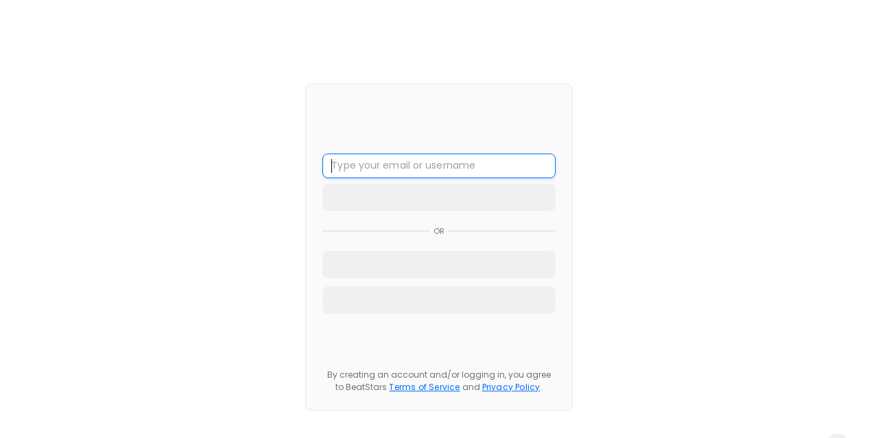

--- FILE ---
content_type: text/html; charset=UTF-8
request_url: https://perishbeats.com/account/faves
body_size: 5483
content:
<!doctype html ><!--[if lt IE 7]>      <html class="no-js lt-ie9 lt-ie8 lt-ie7" lang=""> <![endif]--><!--[if IE 7]>         <html class="no-js lt-ie9 lt-ie8" lang=""> <![endif]--><!--[if IE 8]>         <html class="no-js lt-ie9" lang=""> <![endif]--><!--[if gt IE 8]><!--><html class="no-js app" lang=""><!--<![endif]--><head><base href="/"><meta charset="utf-8"><meta http-equiv="X-UA-Compatible" content="IE=edge,chrome=1"><meta name="viewport" content="width=device-width,initial-scale=1,maximum-scale=1,user-scalable=no"><meta name="viewport" content="width=device-width,initial-scale=1,maximum-scale=1,user-scalable=no"> <title>Perish Beats</title>
<meta name="description" content="Perish Beats"/>
<meta name="keywords"
      content="music,store,instrumentals,beats,rap,hiphop,juice wrld,the kid laroi,pop,type beats"/>

<meta property="og:description" content="Perish Beats"/>
<meta property="og:title" content="Perish Beats"/>
<meta property="og:type" content="website"/>
<meta property="og:image" content="https://s3.amazonaws.com/beatstarsdata/b.user.data/a/alrightvocals-424963/gfx/photo-sep-24-2024-6-33-08-pm-7-.jpg"/>
<meta property="og:url" content="perishbeats.com/account/faves"/>
 <meta name="msapplication-tap-highlight" content="no"><link rel="manifest" href="https://main.v2.beatstars.com/propage/manifest_webapp?id=424963"><meta name="mobile-web-app-capable" content="yes"><meta name="application-name" content="Perish Beats"><link rel="icon" sizes="500x500" href="https://s3.amazonaws.com/beatstarsdata/b.user.data/a/alrightvocals-424963/gfx/photo-sep-24-2024-6-33-08-pm-7-.jpg"><meta name="apple-mobile-web-app-capable" content="yes"><meta name="apple-mobile-web-app-status-bar-style" content="#000000"><meta name="apple-mobile-web-app-title" content="Perish Beats"><link rel="apple-touch-icon" href="https://s3.amazonaws.com/beatstarsdata/b.user.data/a/alrightvocals-424963/gfx/photo-sep-24-2024-6-33-08-pm-7-.jpg"><meta name="msapplication-TileImage" content="https://s3.amazonaws.com/beatstarsdata/b.user.data/a/alrightvocals-424963/gfx/photo-sep-24-2024-6-33-08-pm-7-.jpg"><meta name="msapplication-TileColor" content="#000000"><meta name="theme-color" content="#000000"><link rel="shortcut icon" href="https://s3.amazonaws.com/beatstarsdata/b.user.data/a/alrightvocals-424963/gfx/photo-sep-24-2024-6-33-08-pm-7-.jpg"><link rel="stylesheet" href="https://fonts.beatstars.com/fonts?action=load&family=Poppins|Material+Icons"><link rel="stylesheet" href="https://stream.beatstars.com/_web/vendor/angular-material/1.1.4/angular-material.min.css"><link rel="stylesheet" href="https://stream.beatstars.com/_web/vendor/beatstars/propage/css/app-essentials.min.css"><link rel="stylesheet" href="https://stream.beatstars.com/_web/vendor/beatstars/font/font-beatstars.css"><link rel="stylesheet" href="https://dfk4q17bz2d45.cloudfront.net/pages/two-point-five/fonts/bs-icons/bs-icons.css"><link rel="stylesheet" href="https://dfk4q17bz2d45.cloudfront.net/pages/two-point-five/styles/main.css?_2.3.766"><link rel="stylesheet" href="https://s3.amazonaws.com/beatstarsdata/proweb/2.0/user-styles/424963.css?_=2.3.7661764111584"> 
<!-- One Trust -->
<script>
  function OptanonWrapper() {
    window.addEventListener('OTConsentApplied', function(event) {
      window.location.reload();
    });
  }
  function toggleOneTrust() {
    OneTrust.ToggleInfoDisplay();
  }
  window.dataLayer = window.dataLayer || [];
  function gtag(){dataLayer.push(arguments);}
  var gaIds = [];
  var canLoadYouTube = true;
  var canLoadSpotify = true;
</script>
<!-- One Trust -->

<!-- Global site tag (gtag.js) - Google Analytics -->
<script async src="https://www.googletagmanager.com/gtag/js"></script>

  <script>
  gaIds = ['G-PGWKKDLL8T'];

  gtag('js', new Date());
  gtag('config', 'G-PGWKKDLL8T');
</script>
  



<script>
  function fbPixelEventSender(eventAction, eventName, eventData) {
    console.log('You have yet to install a FB Pixel Code');
  }
</script>





<!-- This allows oAuth project to communicate with BeatStars.com without CORS issues -->
<script type="text/javascript">
    document.domain = 'perishbeats.com';
  </script>
 </head><body id="appCtrl" class="two-point-five primary-text-color" ng-controller="appCtrl" ng-cloak><div class="main-container"><style id="propageSettingsStyles" type="text/css"></style><player-manager></player-manager><cart-manager></cart-manager> <div class="top-nav main-menu-bg-color" ng-class="{'customizable': pst.customizeOn}"><md-button class="mobile-menu-btn default-menu-link-color border-header-text-color" ng-click="close('right'); toggleLeft();" aria-label="Open menu"><i class="material-icons">&#xE5D2;</i></md-button><div class="top-nav-logo" ng-click="close('left'); close('right')"><a class="logo-text" href="/"><h1 ng-if="pst.pageText.logo_type === 0" ng-bind-html="pst.pageText.logo_text"></h1><img ng-if="pst.pageText.logo_type === 1" height="100%" ng-src="{{ pst.pageText.logo_image }}"></a></div><div class="top-nav-wrapper"><form class="top-nav-search" name="searchProPageTracks" ng-submit="searchMusic(keyword, 'slidingSearchMobile')" role="search"><button id="slidingSearchMobileBtn" aria-label="search button" class="md-button menu-btn" type="button" ng-click="slidingSearchFocus('slidingSearchMobile')"><i class="icon-search default-menu-link-color"></i></button><div class="sliding-search-container main-menu-bg-color" ng-class="{'active': slidingSearchActive}"><span><i class="icon-search default-menu-link-color"></i></span> <input class="input-box main-menu-bg-color default-menu-link-color sliding-search" id="slidingSearchMobile" placeholder="Search beats" ng-blur="searchFocusedOff('slidingSearchMobile')" name="search_keyword" ng-model="keyword" autocomplete="off" type="search"> <span><i class="icon-close default-menu-link-color" ng-click="searchFocusedOff('slidingSearchMobile')"></i></span></div><button class="md-button primary-btn hide">SEARCH</button></form><div class="top-nav-right"><div class="main-menu" ng-class="{'hide-gt-sm': customizedMenu, 'search-opened' : slidingSearchActive}">   <a href="/about" class="md-button md-default menu-btn" aria-label="About"> About <div class="top-nav-active-menu" ng-class="{'active': isActivePage('/about')}"></div></a>      <a href="/music/tracks" class="md-button md-default menu-btn" aria-label="Tracks"> Tracks <div class="top-nav-active-menu" ng-class="{'active': isActivePage('/music/tracks')}"></div></a>    <a href="/music/collections" class="md-button md-default menu-btn hide" aria-label="Collections"> Collections <div class="top-nav-active-menu" ng-class="{'active': isActivePage('/music/collections')}"></div></a>    <a href="/videos" class="md-button md-default menu-btn hide" aria-label="Videos"> Videos <div class="top-nav-active-menu" ng-class="{'active': isActivePage('/videos')}"></div></a>    <a href="/memberships" class="md-button md-default menu-btn hide" aria-label="Memberships"> Memberships <div class="top-nav-active-menu" ng-class="{'active': isActivePage('/memberships')}"></div></a>    <a href="/sound-kits" class="md-button md-default menu-btn" aria-label="Sound Kits"> Sound Kits <div class="top-nav-active-menu" ng-class="{'active': isActivePage('/sound-kits')}"></div></a>    <a href="/services" class="md-button md-default menu-btn hide" aria-label="Services"> Services <div class="top-nav-active-menu" ng-class="{'active': isActivePage('/services')}"></div></a>    <a href="/blog" class="md-button md-default menu-btn hide" aria-label="Blog"> Blog <div class="top-nav-active-menu" ng-class="{'active': isActivePage('/blog')}"></div></a>    <a href="/contact" class="md-button md-default menu-btn" aria-label="Contact"> Contact <div class="top-nav-active-menu" ng-class="{'active': isActivePage('/contact')}"></div></a>    <a href="/merch" class="md-button md-default menu-btn hide" aria-label="Merchandise"> Merchandise <div class="top-nav-active-menu" ng-class="{'active': isActivePage('/merch')}"></div></a>   </div><div class="main-menu" ng-class="{'show-gt-sm': customizedMenu, 'hide-gt-sm': !customizedMenu, 'search-opened' : slidingSearchActive}" ng-include="createTemplatePath('customizedMenu')"></div><form name="searchProPageTracks" ng-submit="searchMusic(keyword, 'slidingSearchDesktop')" role="search"><div class="desktop-sliding-search" ng-class="{'active': slidingSearchActive}"><div class="input-container"><input class="input-box main-menu-bg-color desktop-search default-menu-link-color" id="slidingSearchDesktop" name="search_keyword" placeholder="Search beats" ng-model="keyword" ng-blur="searchFocusedOff('slidingSearchDesktop')" autocomplete="off" type="search"><div ng-click="searchFocusedOff('slidingSearchDesktop')" class="search-close-button"><i class="icon-close default-menu-link-color"></i></div></div><div class="search-open-button" ng-click="slidingSearchFocus('slidingSearchDesktop')"><i class="icon-search default-menu-link-color"></i></div></div><button class="hide" type="submit"></button></form><div><mini-cart></mini-cart></div><div class="login-profile-container"><a href="" class="md-button default-menu-link-color border-header-text-color" id="login-btn" ng-if="!currentSession && authChecked" md-ink-ripple beatstars-oauth data-oauth-action="'login'"><i class="icon-you default-menu-link-color"></i> <span class="default-menu-link-color">Log In</span></a><md-menu ng-if="currentSession && authChecked" md-offset="0 73" md-position-mode="target-right target"><md-button id="logout-btn" class="md-button menu-btn default-menu-link-color border-header-text-color" ng-click="openAccountMenu($mdOpenMenu, $event)" aria-label="Profile options button"><img src="/tpl/assets/img/placeholders/default-avatar.svg" ng-src="{{profileSession.avatar.sizes.small}}" class="img-circle v-middle" width="32" height="32"></md-button><md-menu-content class="dropdown-items main-menu-bg-color with-arrow account-dropdown"><md-menu-item><a href="/account" ng-class="{'primary-highlight-color': isActiveSubPage('account', ''), 'default-menu-link-color': !isActiveSubPage('account', '')}" aria-label=""><i class="icon-account"></i>Account</a></md-menu-item><md-menu-item><a href="/account/lyrics" ng-class="{'primary-highlight-color': isActiveSubPage('account', 'lyrics') || isActiveSubPage('account', 'lyric-pad'),'default-menu-link-color': !isActiveSubPage('account', 'lyrics') || isActiveSubPage('account', 'lyric-pad')}" aria-label=""><i class="icon-lyrics"></i>Lyrics</a></md-menu-item><md-menu-item hide><a href="/account/faves" ng-class="{'primary-highlight-color': isActiveSubPage('account', 'faves'),
                  'default-menu-link-color': !isActiveSubPage('account', 'faves')}" aria-label=""><i class="icon-favourites"></i>Faves</a></md-menu-item><md-menu-item><a href="/account/offers" ng-class="{'primary-highlight-color': isActiveSubPage('account', 'offers'),
                  'default-menu-link-color': !isActiveSubPage('account', 'offers')}" aria-label=""><i class="icon-offers"></i>Offers</a></md-menu-item><md-menu-item><a href="/account/purchases" ng-class="{'primary-highlight-color': isActiveSubPage('account', 'purchases'),
                  'default-menu-link-color': !isActiveSubPage('account', 'purchases')}" aria-label=""><i class="icon-purchases"></i>Purchases</a></md-menu-item><md-menu-item><a href="/account/membership" ng-class="{'primary-highlight-color': isActiveSubPage('account', 'membership'),
                  'default-menu-link-color': !isActiveSubPage('account', 'membership')}" aria-label=""><i class="icon-memberships"></i>Membership</a></md-menu-item><md-menu-item><a href="" class="default-menu-link-color" aria-label="Logout button" beatstars-oauth data-oauth-action="'logout'"><i class="icon-logout"></i>Log Out</a></md-menu-item></md-menu-content></md-menu></div></div></div><customizable-actions data-customizable="pst.customizeOn" data-button-text="'Customize Logo'" data-section="'LOGO'" data-button-icon="'fa-paint-brush'" data-alignment="'bottom-left'"></customizable-actions><customizable-actions data-customizable="pst.customizeOn" data-button-text="'Customize Menu'" data-section="'MAIN_MENU_COLORS'" data-button-icon="'fa-paint-brush'" data-alignment="'bottom-right'"></customizable-actions></div> <section class="pages primary-bg-color" ng-view autoscroll="true"></section> <span class="customizer-btn" ng-if="currentSession && pst.customizeOn" ng-class="{'player-opened': nowPlaying}" hide-xs><button class="apply-button" ng-click="toggleRight()"><i class="icon-customize"></i> Customize</button> <button class="apply-button" ng-if="propageSettings.require_publish" customizer data-action="publish"><i class="icon-publish"></i> Publish</button></span><md-sidenav id="nav-left" class="md-sidenav-left mobile-nav scroll-bar-mini main-menu-bg-color default-menu-link-color" md-component-id="left" md-swipe-left="toggleLeft()"><div ng-if="!customizedMenu"><a href="/" ng-click="close('left')" class="md-button md-default" ng-class="{'primary-btn-bg-color-color': isActivePage('home')}"><i class="icon-home"></i> Home </a>   <a href="/about" class="md-button md-default" aria-label="About" ng-click="close('left')" ng-class="{'primary-btn-bg-color-color': isActivePage('about')}" md-ink-ripple><i class="{{ getMenuIcon('about', 'TWO_POINT_FIVE') }}"></i> About </a>      <a href="/music/tracks" class="md-button md-default" aria-label="Tracks" ng-click="close('left')" ng-class="{'primary-btn-bg-color-color': isActivePage('tracks')}" md-ink-ripple><i class="{{ getMenuIcon('tracks', 'TWO_POINT_FIVE') }}"></i> Tracks </a>    <a href="/music/collections" class="md-button md-default hide" aria-label="Collections" ng-click="close('left')" ng-class="{'primary-btn-bg-color-color': isActivePage('albums')}" md-ink-ripple><i class="{{ getMenuIcon('albums', 'TWO_POINT_FIVE') }}"></i> Collections </a>    <a href="/videos" class="md-button md-default hide" aria-label="Videos" ng-click="close('left')" ng-class="{'primary-btn-bg-color-color': isActivePage('videos')}" md-ink-ripple><i class="{{ getMenuIcon('videos', 'TWO_POINT_FIVE') }}"></i> Videos </a>    <a href="/memberships" class="md-button md-default hide" aria-label="Memberships" ng-click="close('left')" ng-class="{'primary-btn-bg-color-color': isActivePage('memberships')}" md-ink-ripple><i class="{{ getMenuIcon('memberships', 'TWO_POINT_FIVE') }}"></i> Memberships </a>    <a href="/sound-kits" class="md-button md-default" aria-label="Sound Kits" ng-click="close('left')" ng-class="{'primary-btn-bg-color-color': isActivePage('soundkits')}" md-ink-ripple><i class="{{ getMenuIcon('soundkits', 'TWO_POINT_FIVE') }}"></i> Sound Kits </a>    <a href="/services" class="md-button md-default hide" aria-label="Services" ng-click="close('left')" ng-class="{'primary-btn-bg-color-color': isActivePage('services')}" md-ink-ripple><i class="{{ getMenuIcon('services', 'TWO_POINT_FIVE') }}"></i> Services </a>    <a href="/blog" class="md-button md-default hide" aria-label="Blog" ng-click="close('left')" ng-class="{'primary-btn-bg-color-color': isActivePage('blog')}" md-ink-ripple><i class="{{ getMenuIcon('blog', 'TWO_POINT_FIVE') }}"></i> Blog </a>    <a href="/contact" class="md-button md-default" aria-label="Contact" ng-click="close('left')" ng-class="{'primary-btn-bg-color-color': isActivePage('contact')}" md-ink-ripple><i class="{{ getMenuIcon('contact', 'TWO_POINT_FIVE') }}"></i> Contact </a>    <a href="/merch" class="md-button md-default hide" aria-label="Merchandise" ng-click="close('left')" ng-class="{'primary-btn-bg-color-color': isActivePage('merch')}" md-ink-ripple><i class="{{ getMenuIcon('merch', 'TWO_POINT_FIVE') }}"></i> Merchandise </a>   </div><div ng-class="{'hide': !customizedMenu, 'show': customizedMenu}" ng-include="createTemplatePath('customizedMenuMobile')"></div><div class="customizer-btns" ng-if="pst.customizeOn"><md-button class="md-button primary-btn" ng-click="close('left'); toggleRight();"><i class="icon-customize"></i> CUSTOMIZE</md-button><md-button class="md-button primary-btn" ng-if="propageSettings.require_publish" customizer data-action="publish"><i class="icon-publish"></i> PUBLISH</md-button></div></md-sidenav><md-sidenav id="nav-right" class="md-sidenav-right customize-nav scroll-bar-mini" ng-class="{'player-opened': nowPlaying}" ng-if="propageSettings" md-component-id="right" ng-include="createTemplatePath('customizer')" md-disable-backdrop></md-sidenav> <div class="hide" id="appTok"></div><section class="footer two-point-five main-menu-bg-color" ng-class="{'customizable': pst.customizeOn}"><div layout="row" layout-align="center center"><section class="max-layout-width"><div layout-gt-sm="row"><div flex-gt-sm="25"><h3 class="footer-brand"><a href="/"><span class="footer-logo-text" ng-bind-html="pst.pageText.footer_logo_text" ng-if="pst.pageText.footer_logo_type === 0" resize-text data-text="pst.pageText.footer_logo_text"></span> <span class="footer-logo-text" ng-if="pst.pageText.footer_logo_type === 1"><img ng-src="{{ pst.pageText.footer_logo_image }}" height="50"></span></a></h3><p ng-bind-html="pst.pageText.footer_text"></p><p class="text-xs"></p></div><div flex-gt-sm="50" class="footer-menu-container"><ul class="footer-menu"><li><a href="/">Home</a></li><li class=""><a href="/music/tracks"> Tracks </a></li><li class=" hide"><a href="/music/collections"> Collections </a></li><li class=" hide"><a href="/videos"> Videos </a></li><li class=""><a href="/sound-kits"> Sound Kits </a></li><li class=" hide"><a href="/merch"> Merchandise </a></li><li class=" hide"><a href="/memberships"> Memberships </a></li><li class=" hide"><a href="/services"> Services </a></li><li class=" hide"><a href="/blog"> Blog </a></li><li class=""><a href="/about"> About </a></li><li class=""><a href="/contact"> Contact </a></li></ul><ul class="footer-menu"><li><a href="/licensing-info">Licensing Info</a></li><li><a href="/terms-of-use" pop-terms>Terms of use</a></li><li><a href="/privacy-policy" pop-privacy>Privacy policy</a></li><li><a href="https://www.youtube.com/t/terms" target="_blank">YouTube Terms of Service</a></li><li><a href="#" onclick="toggleOneTrust()">Cookie Preferences</a></li></ul></div><div flex-gt-sm="25"><div class="social-btns-container"><a ng-href="{{socialNetwork.uri}}" target="_blank" class="btn-social" ng-repeat="socialNetwork in pst.socialNetworks"><i class="icon-{{socialNetwork.icon}}"></i> </a><a href="https://www.beatstars.com/perishbeats" target="_blank" class="btn-social"><i class="icon-bs-logo"></i></a></div></div></div></section></div><customizable-actions data-customizable="pst.customizeOn" data-button-text="'Customize Footer'" data-section="'FOOTER'" data-button-icon="'fa-paint-brush'" data-alignment="'top-left'"></customizable-actions></section><div class="browser-warning" ng-if="noCookieBrowser" ng-class="{'player-active':nowPlaying}"><i class="fa fa-exclamation"></i> Your browser cookie setting is disabled. Some features may not work properly.</div> <div ng-include="createTemplatePath('player')"></div><div ng-include="createTemplatePath('queue')"></div><div ng-include="createTemplatePath('lyricPad-form')"></div> <script>var appRoot = 'https://dfk4q17bz2d45.cloudfront.net/pages/two-point-five/'; var appJS = 'https://dfk4q17bz2d45.cloudfront.net/core/'; var appSettings = {  version: '2.3.766',  appId: '424963',  appName: 'Perish Beats',  tcs: '',  require_reload: false,  cache_buster: '2.3.766',  widgets_path: 'https://dfk4q17bz2d45.cloudfront.net/pages/two-point-five/partials/widgets/',  template_path: {  root: appRoot,  tpl: appRoot+'partials/',  css: appRoot+'styles/',  js: '/core/',  img: 'https://dfk4q17bz2d45.cloudfront.net/pages/two-point-five/images/'  },  assets_path: 'https://dfk4q17bz2d45.cloudfront.net/',  js_absolute_path: 'https://dfk4q17bz2d45.cloudfront.net/core/',  ht_absolute_path: 'https://dfk4q17bz2d45.cloudfront.net/pages/two-point-five/partials/',  api_url: {  connectendpoint: 'https://main.v2.beatstars.com/',    endpoint: 'https://main.v2.beatstars.com/',    v3endpoint: 'https://core.prod.beatstars.net/',  flowendpoint: 'https://main.v2.beatstars.com/',   },   beatStarsAppUrl: 'https://www.beatstars.com',   beatStarsOauthUrl: 'https://oauth.beatstars.com',  propageSecureUrl: '/',  isMobile: false,  algolia: {  appId: '7CQH140YY7',  algoliaSearchKey: 'acf1dd70acedf87bd499cf14bad45edf'   },   fbAppId: '161483840604003',   soundcloudAppId: '549cd4467b3415e230e6792727b3d8fb',  env: 'PROD',  searchEnv: 'prod',   theme: 'two-point-five',   currentTheme: 'TWO_POINT_FIVE',  useV3Cart: true,  useTaxCart: true,  places: 'AIzaSyDO0GVhh7wzIackmzDeuFz2qeHn6KVF1D0',  studioTrackUrl: 'https://studio.beatstars.com/content/tracks/uploaded',  studioCollectionsUrl: 'https://studio.beatstars.com/content/collections/uploaded',  studioTracklistUrl: 'https://studio.beatstars.com/content/tracklists/uploaded',  studioSoundKitUrl: 'https://studio.beatstars.com/content/sound-kits/uploaded',  studioBlogUrl: 'https://studio.beatstars.com/pro-page/blog-posts',  studioContractUrl: 'https://studio.beatstars.com/contracts/tracks',  studioMerchUrl: 'https://studio.beatstars.com/integrations/printful',  studioMembershipUrl: 'https://studio.beatstars.com/pro-page/memberships/plans',  appServiceUrl: 'https://www.beatstars.com/services/active',  }; var appPoint = "app";</script><div style="display: none;"><div id="bfp"></div></div><script>window.prerenderReady = false;</script><script src="https://js.stripe.com/v3/" type="text/javascript"></script><script src="https://stream.beatstars.com/vendor/algolia/3/algoliasearch.min.js"></script><script src="https://stream.beatstars.com/vendor/angularjs/1.6.0/angular.min.js"></script><script src="https://dfk4q17bz2d45.cloudfront.net/core/libs/angularjs/angular-sanitize.min.js"></script><script src="https://stream.beatstars.com/vendor/angularjs/1.6.0/angular-plugins-20190422.min.js"></script><script src="https://stream.beatstars.com/vendor/beatstars/propage/beatstars-20240327.min.js"></script><script src="https://dfk4q17bz2d45.cloudfront.net/core/libs/showdown-js/showdown.js"></script><script src="https://dfk4q17bz2d45.cloudfront.net/core/libs/require.js"></script><script src="https://dfk4q17bz2d45.cloudfront.net/core/utilities/abFeatureHelper.js?_=2.3.766"></script><script src="https://dfk4q17bz2d45.cloudfront.net/core/main.js?_=2.3.766"></script><div style="display:none;"><a href="" id="ppf" cart-items cart-action="embeddedPayflow"></a><em id="dcEm"></em></div><div style="display:none;"><script>function handleAuthResult(){}</script></div> <div ng-if="showPrivacyPolicyUpdate" ng-include="createTemplatePath('privacyPolicyUpdate')"></div><div id="toast-container"></div></div></body></html>

--- FILE ---
content_type: text/css
request_url: https://s3.amazonaws.com/beatstarsdata/proweb/2.0/user-styles/424963.css?_=2.3.7661764111584
body_size: 17387
content:
html,body,.two-point-five .mobile-search,.two-point-five .desktop-search{font-family:"Poppins", 'Helvetica', sans-serif}.main-menu .md-button,.two-point-five .top-nav input{font-family:"Poppins", 'Helvetica', sans-serif}.primary-bg-color,.service-description:after,.excerpt:after{background-color:#000 !important}.primary-btn-bg-color{background-color:#d50000 !important}.primary-btn-bg-color-color{color:#d50000 !important}.primary-btn{color:#fff !important;background-color:#d50000 !important}.primary-btn i{color:#fff !important}.primary-btn-color,.primary-btn-color i{color:#fff !important}.secondary-btn{color:#fff !important;background-color:#212121 !important}.secondary-btn-bg-color-color{color:#212121 !important}.primary-text-color{color:#fff !important}.border-primary-text-color{border-color:rgba(255, 255, 255, 0.15)}.border-header-text-color{border-color:rgba(255, 255, 255, 0.2)}.default-input > div{border-color:rgba(255, 255, 255, 0.3);background-color:rgba(255, 255, 255, 0.05)}.primary-highlight-color,.primary-highlight-color i{color:#d50000 !important}.primary-highlight-color-bg{background-color:#d50000 !important}.secondary-text-color{color:#fff !important}.featured-track-gradient{background-image:linear-gradient(to bottom, rgba(31, 14, 100, 0), #000)}.licensing-info-bg-color{background-color:#212121 !important}.memberships-bg-color{background-color:#212121 !important}.two-point-five md-dialog{background-color:#000}.two-point-five md-checkbox.md-checked .md-icon{background-color:#d50000 !important}.two-point-five md-checkbox .md-icon{border-color:rgba(255, 255, 255, 0.3)}.two-point-five md-checkbox .md-icon::after{border-color:#fff}.two-point-five md-select-menu md-content md-option[selected]{color:#d50000 !important}.two-point-five .comment-form{color:#fff}.two-point-five .comment-form input::placeholder{color:#fff !important}.two-point-five .app-loader .md-bar.md-bar2,.top-nav-active-menu{background-color:#fff}.logo-text,.logo-text:link,.logo-text:visited,primar .logo-text:active,.logo-text:hover{color:#fff}section.navbar,.main-menu-bg-color{background-color:#000 !important;color:#000}.cart-notification::after,.dropdown-items.with-arrow::after{border-bottom-color:#000 !important}.main-menu .md-default.menu-btn,.main-menu .md-default.menu-btn:link,.main-menu .md-default.menu-btn:visited,.main-menu .md-default.menu-btn:active,.main-menu .md-default.menu-btn:hover,.md-button.menu-btn .text-page,.mob-menu.nav-toggle .material-icons,.default-menu-link-color,.footer.two-point-five,.footer.two-point-five a,.footer.two-point-five i{color:#fff;border-color:rgba(255, 255, 255, 0.15) !important}.main-menu .md-default.menu-btn::placeholder,.main-menu .md-default.menu-btn:link::placeholder,.main-menu .md-default.menu-btn:visited::placeholder,.main-menu .md-default.menu-btn:active::placeholder,.main-menu .md-default.menu-btn:hover::placeholder,.md-button.menu-btn .text-page::placeholder,.mob-menu.nav-toggle .material-icons::placeholder,.default-menu-link-color::placeholder,.footer.two-point-five::placeholder,.footer.two-point-five a::placeholder,.footer.two-point-five i::placeholder{color:#fff !important}.main-menu .md-default.menu-btn.active,.main-menu .md-default.menu-btn.active:link,.main-menu .md-default.menu-btn.active:visited,.main-menu .md-default.menu-btn.active:active,.main-menu .md-default.menu-btn.active:hover,md-menu-item .submenu.active,md-menu-item .submenu.active:link,md-menu-item .submenu.active:visited,md-menu-item .submenu.active:active,md-menu-item .submenu.active:hover{color:#15a4fa !important}.mob-menu-btn.active,.mob-menu-btn.active:link,.mob-menu-btn.active:visited,.mob-menu-btn.active:hover,.mob-menu-btn.active:active{background-color:#000 !important;color:#15a4fa}.two-point-five .headlineText{padding-top:365px}a.btn-primary,a.btn-primary:link,a.btn-primary:visited,button.btn-primary,button.btn-primary:link,button.btn-primary:visited,.secondary-btn{background-color:#212121 !important;color:#fff !important}a.btn-primary,a.btn-primary:link,a.btn-primary:visited,button.btn-primary,button.btn-primary:link,button.btn-primary:visited{border:2px solid #212121 !important}a.btn-primary:hover,button.btn-primary:hover{background-color:#212121 !important;color:#fff !important}a.btn-primary-cta,a.btn-primary-cta:link,a.btn-primary-cta:visited,button.btn-primary-cta,button.btn-primary-cta:link,button.btn-primary-cta:visited{background-color:#d50000 !important;color:#fff !important;border:2px solid #d50000 !important}a.btn-primary-cta:hover,button.btn-primary-cta:hover{background-color:#000 !important;color:#fff !important}button.btn-primary-cta-inverse,button.btn-primary-cta-inverse:link,button.btn-primary-cta-inverse:visited,a.btn-primary-cta-inverse,a.btn-primary-cta-inverse:link,a.btn-primary-cta-inverse:visited{background-color:#000 !important;color:#fff !important;border:2px solid #d50000 !important}button.btn-primary-cta-inverse:hover,a.btn-primary-cta-inverse:hover{background-color:#d50000 !important;color:#fff !important}#videos ul li .material-icons,a.text-primary,a.text-primary:link,a.text-primary:visited,.text-primary,.video-container .video-play-btn,.video-container .video-play-btn:link,.video-container .video-play-btn:visited,.video-thumb .video-play-btn,.video-thumb .video-play-btn:link,.video-thumb .video-play-btn:visited,.featured-track h4,.text-primary{color:#d50000 !important}.label-default.inverse{border:1px solid #d50000 !important}.playlist-hover-colored:hover,.playlist-hover-colored:hover .text-hover-colored,.playlist-hover-colored:hover .share-btn,.playlist-hover-colored:hover .track-title{color:#02050e;background-color:#f0f7fb}.license-type.featured .top,.playlist-hover-colored.active,.playlist-hover-colored.active .text-hover-colored,.playlist-hover-colored.active .share-btn,.playlist-hover-colored.active .track-title,.playlist-hover-colored.active:hover,.playlist-hover-colored.active:hover .text-hover-colored,.playlist-hover-colored.active:hover .share-btn,.playlist-hover-colored.active:hover .track-title{background:#000 !important;color:#fff !important}.featured-track-bg-color{background:#000 !important}.featured-top,.featured-top:link,.featured-top:visited{color:#fff !important}.featured-bottom,h4.secondary-headline.featured-bottom,strong.featured-bottom{color:#fff !important}.section-content.alternate{background:#15a4fa;color:#fff !important}.license-type .top,md-dialog .md-toolbar-tools,.tag-box .tag{background-color:#2d344b;color:#fff}#main-content h1{color:#fff}.label-default.primary{border-color:#000 !important;background-color:#000 !important;color:#fff !important}.license-btns.active,.license-btns.active:link,.license-btns.active:visited,.license-btns.active:hover,.license-btns.active:active,.tag-box .count,.tag-box .like-tag{background-color:#000 !important;color:#fff !important}#player .progress-highlight,#player .progress-cropper,#player .player-controls .volume-control .volume-amount{background-color:#000 !important}#player .player-controls .btn-prime,#player .player-controls .btn-prime:link,#player .player-controls .btn-prime:visited,#player .player-controls .playlist-opener.active,#player .player-controls .playlist-opener.active:link,#player .player-controls .playlist-opener.active:visited,#player .player-controls .playlist-opener.active:hover,.artwork .play-btn-circle,.video-container .video-play-btn,.video-container .video-play-btn:link,.video-container .video-play-btn:visited,.video-thumb .video-play-btn,.video-thumb .video-play-btn:link,.video-thumb .video-play-btn:visited,.kit-samples-list li .material-icons,.drum-kit-detail .rating .material-icons{color:#000 !important}md-progress-circular.md-default-theme path,md-progress-circular path{stroke:#d50000 !important}.two-point-five md-progress-circular path{stroke:#fff}#main-bg{background:url(https://s3.amazonaws.com/beatstarsdata/proweb/2.0/user-styles/uploads/published/424963/main_bg.png?_=1752070614) no-repeat top center}#main-bg-two-point-five{background-image:url(https://s3.amazonaws.com/beatstarsdata/proweb/2.0/user-styles/uploads/published/424963/main_bg.png?_=1752070614)}#main-bg-no-click{background:#000;-webkit-opacity:0;-moz-opacity:0;opacity:0;filter:alpha(opacity=50)}#main-bg-no-click{background:#000;-webkit-opacity:0;-moz-opacity:0;opacity:0;filter:alpha(opacity=50)}#landing-page{background-color:#000}#section-heading-backdrop{background:url(https://s3.amazonaws.com/beatstarsdata/proweb/2.0/user-styles/widgets/kygo/images/section-bg.jpg) no-repeat top center;background-size:cover}#section-heading-dimmer{background:#02050e;-webkit-opacity:0.5;-moz-opacity:0.5;opacity:0.5;filter:alpha(opacity=50)}#videos{background:#f8f8f8;background-size:cover !important}#videos-bg-dimmer{background:#f8f8f8;-webkit-opacity:0.5;-moz-opacity:0.5;opacity:0.5;filter:alpha(opacity=50)}.brand a{background:url(https://s3.amazonaws.com/beatstarsdata/proweb/2.0/user-styles/uploads/published/424963/logo.png?_=1758216719) no-repeat}.brand a .logo-text{display:none}.search-mobile button{background:transparent;color:#d50000 !important}#contact{background:#02050e !important;color:#fff !important;-webkit-box-sizing:border-box;-moz-box-sizing:border-box;box-sizing:border-box}#contact md-input-container .md-input,#contact md-input-container:not(.md-input-invalid).md-input-focused .md-input,#contact md-input-container.md-input-invalid.md-input-focused .md-input,#contact md-input-container.md-input-invalid .md-input{border-color:#fff !important}#contact md-input-container .md-input,#contact md-input-container .md-placeholder,#contact md-input-container label:not(.md-no-float):not(.md-container-ignore),#contact md-input-container:not(.md-input-invalid).md-input-focused .md-input,#contact md-input-container:not(.md-input-invalid).md-input-focused label,#contact md-input-container.md-input-invalid.md-input-focused .md-input,#contact md-input-container.md-input-invalid .md-input,#contact md-input-container.md-input-invalid.md-input-focused label,#contact md-input-container.md-input-invalid.md-input-focused label.md-required,#contact md-input-container.md-input-invalid label,#contact md-input-container.md-input-invalid label.md-required,#contact md-input-container.md-default-theme .md-input-messages-animation,#contact md-input-container .md-input-messages-animation,#contact md-input-container.md-default-theme .md-input-message-animation,#contact md-input-container .md-input-message-animation{color:#fff !important}#email-subscription{background:#fff !important;color:#02050e !important;-webkit-box-sizing:border-box;-moz-box-sizing:border-box;box-sizing:border-box}#email-subscription md-input-container .md-input,#email-subscription md-select .md-select-value.md-select-placeholder,#email-subscription md-input-container:not(.md-input-invalid).md-input-focused .md-input,#email-subscription md-input-container.md-input-invalid.md-input-focused .md-input,#email-subscription md-input-container.md-input-invalid .md-input,#email-subscription md-checkbox:not(.md-checked) .md-icon{border-color:#02050e !important}#email-subscription md-input-container .md-input,#email-subscription md-input-container.md-input-focused .md-select-placeholder span:first-child,#email-subscription md-input-container:not(.md-input-invalid).md-input-focused .md-select-placeholder span:first-child,#email-subscription md-select .md-select-value,#email-subscription md-input-container .md-placeholder,#email-subscription md-input-container label:not(.md-no-float):not(.md-container-ignore),#email-subscription md-input-container:not(.md-input-invalid).md-input-focused .md-input,#email-subscription md-input-container:not(.md-input-invalid).md-input-focused label,#email-subscription md-input-container.md-input-invalid.md-input-focused .md-input,#email-subscription md-input-container.md-input-invalid .md-input,#email-subscription md-input-container.md-input-invalid.md-input-focused label,#email-subscription md-input-container.md-input-invalid.md-input-focused label.md-required,#email-subscription md-input-container.md-input-invalid label,#email-subscription md-input-container.md-input-invalid label.md-required,#email-subscription md-input-container.md-default-theme .md-input-messages-animation,#email-subscription md-input-container .md-input-messages-animation,#email-subscription md-input-container.md-default-theme .md-input-message-animation,#email-subscription md-input-container .md-input-message-animation,#email-subscription md-checkbox:not(.md-checked) .md-icon{color:#02050e !important}#email-subscription md-checkbox.md-checked .md-icon,#email-subscription md-checkbox.md-checked .md-icon:after{background-color:#02050e !important;border-color:#02050e !important}.footer-logo-text,.footer-logo-text:link,.footer-logo-text:visited,.footer-logo-text:active,.footer-logo-text:hover{color:#02050e}.footer-brand a{background:none}.footer-brand a .footer-logo-text{display:inline-block}md-nav-bar md-nav-ink-bar{background-color:#d50000 !important}.item-count{background:#d50000 !important;color:#fff !important}#memberships-bg-dimmer{opacity:1;background-color:#212121}.memberships-container{background:url(https://s3.amazonaws.com/beatstarsdata/proweb/2.0/user-styles/uploads/published/424963/memberships_bg.png?_=1555080023) no-repeat top center !important;background-size:cover !important}.two-point-o-playlist-colors{background-color:#fff !important}.two-point-o-playlist-colors .item:not(:hover) a:not(.md-button),.two-point-o-playlist-colors .item:not(:hover) .text-hover-colored,.two-point-o-playlist-colors .item:not(.active) .label-default.diffuse{color:#02050e !important}.two-point-o-playlist-colors .item:hover:not(.active) .label-default.diffuse{color:#02050e !important}@media (max-width: 961px){#main-bg{background:url(https://s3.amazonaws.com/beatstarsdata/proweb/2.0/user-styles/uploads/published/424963/main_bg_mobile.jpg?_=1752498345) no-repeat top center}#main-bg-two-point-five{background-image:url(https://s3.amazonaws.com/beatstarsdata/proweb/2.0/user-styles/uploads/published/424963/main_bg_mobile.jpg?_=1752498345)}.progress-percent-ball,#player-mobile .progress-bar,#player-mobile .progress-highlight,#player-mobile .progress-percent{background:#000 !important}.featured-top,.featured-top:link,.featured-top:visited{color:#fff !important}}.volume-slider .md-track{background:rgba(0, 0, 0, 0)}.volume-slider .md-thumb::after,.volume-slider .md-track.md-track-fill{background:#d50000 !important;border-color:#d50000 !important}#player.player-two-point-five .progress-percent,#player.player-two-point-five .progress-cropper,#player.player-two-point-five .progress-percent-ball{background-color:#d50000 !important}#player.player-two-point-five .progress-highlight{background-color:transparent !important}#player.player-two-point-five .progress-percent-ball{box-shadow:0 0 0 2px #d50000 !important}.home-sound-kit-colors,.home-sound-kit-colors .primary-bg-color{background-color:#000 !important;color:#fff !important}.home-sound-kit-colors .primary-text-color,.home-sound-kit-colors a:not(.md-button){color:#fff !important}.home-service-colors,.home-service-colors .primary-bg-color{background-color:#000 !important;color:#fff !important}.home-service-colors .primary-text-color,.home-service-colors a:not(.md-button){color:#fff !important}.home-blog-colors,.home-blog-colors .primary-bg-color{background-color:#000 !important;color:#fff !important}.home-blog-colors .primary-text-color,.home-blog-colors a:not(.md-button),.excerpt:after{color:#fff !important}.home-merch-colors,.home-merch-colors .primary-bg-color{background-color:#000 !important;color:#fff !important}.home-merch-colors .primary-text-color,.home-merch-colors a:not(.md-button){color:#fff !important}.home-albums-colors,.home-albums-colors .primary-bg-color{background-color:#000 !important;color:#fff !important}.home-albums-colors .primary-text-color,.home-albums-colors a:not(.md-button){color:#fff !important}.home-track-list-colors,.home-track-list-colors .primary-bg-color{background-color:#000 !important;color:#fff !important}.home-track-list-colors .primary-text-color,.home-track-list-colors a:not(.md-button){color:#fff !important}:root{--bg-color:#000;--primary-button-bg-color:#d50000 !important;--primary-button-text-color:#fff !important;--secondary-button-bg-color:#212121 !important;--secondary-button-text-color:#fff !important;--primary-text-color:#fff;--secondary-text-color:#fff;--main-menu-bg-color:#000 !important;--main-menu-text-color:#fff;--primary-highlight-color:#d50000 !important;--licensing-info-bg-color:#212121;--memberships-bg-color:#212121;--licensing-color:#212121;--logo-text-color:#fff;--main-menu-active-text-color:#15a4fa;--primary-button-hover-bg-color:#000 !important;--primary-button-hover-text-color:#fff !important;--playlist-hover-color:#02050e;--playlist-hover-bg-color:#f0f7fb;--featured-track-bg-color:#000;--featured-track-top-color:#fff;--featured-track-bottom-color:#fff;--contact-bg-color:#02050e;--contact-color:#fff;--alternate-bg-color:#15a4fa;--alternate-text-color:#fff !important;--soundkit-bg-color:#000;--soundkit-text-color:#fff;--services-bg-color:#000;--services-text-color:#fff;--blog-bg-color:#000;--blog-text-color:#fff;--merch-bg-color:#000;--merch-text-color:#fff;--albums-bg-color:#000;--albums-text-color:#fff;--track-list-bg-color:#000;--track-list-text-color:#fff}

--- FILE ---
content_type: application/javascript
request_url: https://oauth.beatstars.com/370.fd29afdeb2be6a80.js
body_size: 9687
content:
"use strict";(self.webpackChunkoauth=self.webpackChunkoauth||[]).push([[370],{1332:(W,A,c)=>{c.d(A,{J:()=>y});var o=c(6895),f=c(4650);let y=(()=>{class a{static#t=this.\u0275fac=function(p){return new(p||a)};static#e=this.\u0275mod=f.oAB({type:a});static#n=this.\u0275inj=f.cJS({imports:[o.ez]})}return a})()},2650:(W,A,c)=>{c.d(A,{e:()=>f});var o=c(4650);let f=(()=>{class y{constructor(l){this.elementRef=l,this.bsFocusInput=!0}ngAfterViewInit(){this.bsFocusInput&&this.elementRef.nativeElement.focus()}static#t=this.\u0275fac=function(m){return new(m||y)(o.Y36(o.SBq))};static#e=this.\u0275dir=o.lG2({type:y,selectors:[["","bsFocusInput",""]],inputs:{bsFocusInput:"bsFocusInput"}})}return y})()},9424:(W,A,c)=>{c.d(A,{J:()=>f});var o=c(9521);class f{static maxLengthCheck(a,l){return a.length>l?a.slice(0,l):a}static isNumbersOrBackspace(a){return f.isNumber(a)||f.isBackSpace(a)}static isNumber(a){const l=f.getKeyCode(a);return"string"==typeof l&&parseInt(l)>=0&&parseInt(l)<=9||l>=o.qc&&l<=o.HP||l>=o.xE&&l<=o.aO}static isBackSpace(a){const l=f.getKeyCode(a);return"string"==typeof l&&"backspace"===l.toLowerCase()||l===o.ZH}static getKeyCode(a){let l;return void 0!==a.key?l=a.key:void 0!==a.keyIdentifier?l=a.keyIdentifier:void 0!==a.keyCode&&(l=a.keyCode),l}static cleanCardNumber(a){try{a=a.replace(/\D/g,"")}catch{}return a}static getCardType(a){a=a.replace(/\D/g,"");let l="";const m=[{regEx:/^4[0-9]{5}/gi,cardType:"VISA"},{regEx:/^5[1-5][0-9]{4}/gi,cardType:"MASTERCARD"},{regEx:/^3[47][0-9]{3}/gi,cardType:"AMEX"},{regEx:/^(?:6(?:011|5[0-9][0-9])[0-9]{12})/,cardType:"DISCOVER"}];for(let p=0;p<m.length;p++)if(a.match(m[p].regEx)){l=m[p].cardType;break}return l}static getDomainFromUrl(a){return a.trim().split("?")[0].replace(/https|http|:\/\/www.|:\/\//g,"").split("/")[0]}static isNumberOrUnlimited(a){return a.toString().match(/^\d+$/)||"unlimited"===a.toLowerCase()}static isValidUrl(a){return new RegExp('(http[s]?:\\/\\/)?[^\\s(["<,>]*\\.[^\\s[",><]*').test(a)}}},4006:(W,A,c)=>{c.d(A,{Cf:()=>d,EJ:()=>q,F:()=>j,Fj:()=>S,JJ:()=>Ht,JL:()=>jt,JU:()=>g,Kr:()=>ce,On:()=>st,UX:()=>Cn,YN:()=>ue,Zs:()=>ft,_Y:()=>ee,c5:()=>gt,kI:()=>be,nD:()=>pt,nJ:()=>Pe,p4:()=>We,sg:()=>L,u:()=>dt,u5:()=>vn});var o=c(4650),f=c(6895),y=c(8996),a=c(4128),l=c(4004);let m=(()=>{class n{constructor(t,r){this._renderer=t,this._elementRef=r,this.onChange=i=>{},this.onTouched=()=>{}}setProperty(t,r){this._renderer.setProperty(this._elementRef.nativeElement,t,r)}registerOnTouched(t){this.onTouched=t}registerOnChange(t){this.onChange=t}setDisabledState(t){this.setProperty("disabled",t)}}return n.\u0275fac=function(t){return new(t||n)(o.Y36(o.Qsj),o.Y36(o.SBq))},n.\u0275dir=o.lG2({type:n}),n})(),p=(()=>{class n extends m{}return n.\u0275fac=function(){let e;return function(r){return(e||(e=o.n5z(n)))(r||n)}}(),n.\u0275dir=o.lG2({type:n,features:[o.qOj]}),n})();const g=new o.OlP("NgValueAccessor"),Ce={provide:g,useExisting:(0,o.Gpc)(()=>S),multi:!0},Ae=new o.OlP("CompositionEventMode");let S=(()=>{class n extends m{constructor(t,r,i){super(t,r),this._compositionMode=i,this._composing=!1,null==this._compositionMode&&(this._compositionMode=!function Ve(){const n=(0,f.q)()?(0,f.q)().getUserAgent():"";return/android (\d+)/.test(n.toLowerCase())}())}writeValue(t){this.setProperty("value",t??"")}_handleInput(t){(!this._compositionMode||this._compositionMode&&!this._composing)&&this.onChange(t)}_compositionStart(){this._composing=!0}_compositionEnd(t){this._composing=!1,this._compositionMode&&this.onChange(t)}}return n.\u0275fac=function(t){return new(t||n)(o.Y36(o.Qsj),o.Y36(o.SBq),o.Y36(Ae,8))},n.\u0275dir=o.lG2({type:n,selectors:[["input","formControlName","",3,"type","checkbox"],["textarea","formControlName",""],["input","formControl","",3,"type","checkbox"],["textarea","formControl",""],["input","ngModel","",3,"type","checkbox"],["textarea","ngModel",""],["","ngDefaultControl",""]],hostBindings:function(t,r){1&t&&o.NdJ("input",function(s){return r._handleInput(s.target.value)})("blur",function(){return r.onTouched()})("compositionstart",function(){return r._compositionStart()})("compositionend",function(s){return r._compositionEnd(s.target.value)})},features:[o._Bn([Ce]),o.qOj]}),n})();const De=!1;function v(n){return null==n||("string"==typeof n||Array.isArray(n))&&0===n.length}function yt(n){return null!=n&&"number"==typeof n.length}const d=new o.OlP("NgValidators"),C=new o.OlP("NgAsyncValidators"),Me=/^(?=.{1,254}$)(?=.{1,64}@)[a-zA-Z0-9!#$%&'*+/=?^_`{|}~-]+(?:\.[a-zA-Z0-9!#$%&'*+/=?^_`{|}~-]+)*@[a-zA-Z0-9](?:[a-zA-Z0-9-]{0,61}[a-zA-Z0-9])?(?:\.[a-zA-Z0-9](?:[a-zA-Z0-9-]{0,61}[a-zA-Z0-9])?)*$/;class be{static min(e){return function vt(n){return e=>{if(v(e.value)||v(n))return null;const t=parseFloat(e.value);return!isNaN(t)&&t<n?{min:{min:n,actual:e.value}}:null}}(e)}static max(e){return function Ct(n){return e=>{if(v(e.value)||v(n))return null;const t=parseFloat(e.value);return!isNaN(t)&&t>n?{max:{max:n,actual:e.value}}:null}}(e)}static required(e){return Vt(e)}static requiredTrue(e){return At(e)}static email(e){return function Dt(n){return v(n.value)||Me.test(n.value)?null:{email:!0}}(e)}static minLength(e){return function Mt(n){return e=>v(e.value)||!yt(e.value)?null:e.value.length<n?{minlength:{requiredLength:n,actualLength:e.value.length}}:null}(e)}static maxLength(e){return bt(e)}static pattern(e){return Et(e)}static nullValidator(e){return null}static compose(e){return Gt(e)}static composeAsync(e){return Bt(e)}}function Vt(n){return v(n.value)?{required:!0}:null}function At(n){return!0===n.value?null:{required:!0}}function bt(n){return e=>yt(e.value)&&e.value.length>n?{maxlength:{requiredLength:n,actualLength:e.value.length}}:null}function Et(n){if(!n)return G;let e,t;return"string"==typeof n?(t="","^"!==n.charAt(0)&&(t+="^"),t+=n,"$"!==n.charAt(n.length-1)&&(t+="$"),e=new RegExp(t)):(t=n.toString(),e=n),r=>{if(v(r.value))return null;const i=r.value;return e.test(i)?null:{pattern:{requiredPattern:t,actualValue:i}}}}function G(n){return null}function Ft(n){return null!=n}function Ot(n){const e=(0,o.QGY)(n)?(0,y.D)(n):n;if(De&&!(0,o.CqO)(e)){let t="Expected async validator to return Promise or Observable.";throw"object"==typeof n&&(t+=" Are you using a synchronous validator where an async validator is expected?"),new o.vHH(-1101,t)}return e}function wt(n){let e={};return n.forEach(t=>{e=null!=t?{...e,...t}:e}),0===Object.keys(e).length?null:e}function Nt(n,e){return e.map(t=>t(n))}function St(n){return n.map(e=>function Ee(n){return!n.validate}(e)?e:t=>e.validate(t))}function Gt(n){if(!n)return null;const e=n.filter(Ft);return 0==e.length?null:function(t){return wt(Nt(t,e))}}function $(n){return null!=n?Gt(St(n)):null}function Bt(n){if(!n)return null;const e=n.filter(Ft);return 0==e.length?null:function(t){const r=Nt(t,e).map(Ot);return(0,a.D)(r).pipe((0,l.U)(wt))}}function z(n){return null!=n?Bt(St(n)):null}function xt(n,e){return null===n?[e]:Array.isArray(n)?[...n,e]:[n,e]}function Pt(n){return n._rawValidators}function It(n){return n._rawAsyncValidators}function J(n){return n?Array.isArray(n)?n:[n]:[]}function B(n,e){return Array.isArray(n)?n.includes(e):n===e}function kt(n,e){const t=J(e);return J(n).forEach(i=>{B(t,i)||t.push(i)}),t}function Tt(n,e){return J(e).filter(t=>!B(n,t))}class Rt{constructor(){this._rawValidators=[],this._rawAsyncValidators=[],this._onDestroyCallbacks=[]}get value(){return this.control?this.control.value:null}get valid(){return this.control?this.control.valid:null}get invalid(){return this.control?this.control.invalid:null}get pending(){return this.control?this.control.pending:null}get disabled(){return this.control?this.control.disabled:null}get enabled(){return this.control?this.control.enabled:null}get errors(){return this.control?this.control.errors:null}get pristine(){return this.control?this.control.pristine:null}get dirty(){return this.control?this.control.dirty:null}get touched(){return this.control?this.control.touched:null}get status(){return this.control?this.control.status:null}get untouched(){return this.control?this.control.untouched:null}get statusChanges(){return this.control?this.control.statusChanges:null}get valueChanges(){return this.control?this.control.valueChanges:null}get path(){return null}_setValidators(e){this._rawValidators=e||[],this._composedValidatorFn=$(this._rawValidators)}_setAsyncValidators(e){this._rawAsyncValidators=e||[],this._composedAsyncValidatorFn=z(this._rawAsyncValidators)}get validator(){return this._composedValidatorFn||null}get asyncValidator(){return this._composedAsyncValidatorFn||null}_registerOnDestroy(e){this._onDestroyCallbacks.push(e)}_invokeOnDestroyCallbacks(){this._onDestroyCallbacks.forEach(e=>e()),this._onDestroyCallbacks=[]}reset(e){this.control&&this.control.reset(e)}hasError(e,t){return!!this.control&&this.control.hasError(e,t)}getError(e,t){return this.control?this.control.getError(e,t):null}}class h extends Rt{get formDirective(){return null}get path(){return null}}class V extends Rt{constructor(){super(...arguments),this._parent=null,this.name=null,this.valueAccessor=null}}class Ut{constructor(e){this._cd=e}get isTouched(){return!!this._cd?.control?.touched}get isUntouched(){return!!this._cd?.control?.untouched}get isPristine(){return!!this._cd?.control?.pristine}get isDirty(){return!!this._cd?.control?.dirty}get isValid(){return!!this._cd?.control?.valid}get isInvalid(){return!!this._cd?.control?.invalid}get isPending(){return!!this._cd?.control?.pending}get isSubmitted(){return!!this._cd?.submitted}}let Ht=(()=>{class n extends Ut{constructor(t){super(t)}}return n.\u0275fac=function(t){return new(t||n)(o.Y36(V,2))},n.\u0275dir=o.lG2({type:n,selectors:[["","formControlName",""],["","ngModel",""],["","formControl",""]],hostVars:14,hostBindings:function(t,r){2&t&&o.ekj("ng-untouched",r.isUntouched)("ng-touched",r.isTouched)("ng-pristine",r.isPristine)("ng-dirty",r.isDirty)("ng-valid",r.isValid)("ng-invalid",r.isInvalid)("ng-pending",r.isPending)},features:[o.qOj]}),n})(),jt=(()=>{class n extends Ut{constructor(t){super(t)}}return n.\u0275fac=function(t){return new(t||n)(o.Y36(h,10))},n.\u0275dir=o.lG2({type:n,selectors:[["","formGroupName",""],["","formArrayName",""],["","ngModelGroup",""],["","formGroup",""],["form",3,"ngNoForm",""],["","ngForm",""]],hostVars:16,hostBindings:function(t,r){2&t&&o.ekj("ng-untouched",r.isUntouched)("ng-touched",r.isTouched)("ng-pristine",r.isPristine)("ng-dirty",r.isDirty)("ng-valid",r.isValid)("ng-invalid",r.isInvalid)("ng-pending",r.isPending)("ng-submitted",r.isSubmitted)},features:[o.qOj]}),n})();function Lt(n,e){return n?`with name: '${e}'`:`at index: ${e}`}const Q=!1,E="VALID",P="INVALID",b="PENDING",F="DISABLED";function X(n){return(I(n)?n.validators:n)||null}function tt(n,e){return(I(e)?e.asyncValidators:n)||null}function I(n){return null!=n&&!Array.isArray(n)&&"object"==typeof n}class Wt{constructor(e,t){this._pendingDirty=!1,this._hasOwnPendingAsyncValidator=!1,this._pendingTouched=!1,this._onCollectionChange=()=>{},this._parent=null,this.pristine=!0,this.touched=!1,this._onDisabledChange=[],this._assignValidators(e),this._assignAsyncValidators(t)}get validator(){return this._composedValidatorFn}set validator(e){this._rawValidators=this._composedValidatorFn=e}get asyncValidator(){return this._composedAsyncValidatorFn}set asyncValidator(e){this._rawAsyncValidators=this._composedAsyncValidatorFn=e}get parent(){return this._parent}get valid(){return this.status===E}get invalid(){return this.status===P}get pending(){return this.status==b}get disabled(){return this.status===F}get enabled(){return this.status!==F}get dirty(){return!this.pristine}get untouched(){return!this.touched}get updateOn(){return this._updateOn?this._updateOn:this.parent?this.parent.updateOn:"change"}setValidators(e){this._assignValidators(e)}setAsyncValidators(e){this._assignAsyncValidators(e)}addValidators(e){this.setValidators(kt(e,this._rawValidators))}addAsyncValidators(e){this.setAsyncValidators(kt(e,this._rawAsyncValidators))}removeValidators(e){this.setValidators(Tt(e,this._rawValidators))}removeAsyncValidators(e){this.setAsyncValidators(Tt(e,this._rawAsyncValidators))}hasValidator(e){return B(this._rawValidators,e)}hasAsyncValidator(e){return B(this._rawAsyncValidators,e)}clearValidators(){this.validator=null}clearAsyncValidators(){this.asyncValidator=null}markAsTouched(e={}){this.touched=!0,this._parent&&!e.onlySelf&&this._parent.markAsTouched(e)}markAllAsTouched(){this.markAsTouched({onlySelf:!0}),this._forEachChild(e=>e.markAllAsTouched())}markAsUntouched(e={}){this.touched=!1,this._pendingTouched=!1,this._forEachChild(t=>{t.markAsUntouched({onlySelf:!0})}),this._parent&&!e.onlySelf&&this._parent._updateTouched(e)}markAsDirty(e={}){this.pristine=!1,this._parent&&!e.onlySelf&&this._parent.markAsDirty(e)}markAsPristine(e={}){this.pristine=!0,this._pendingDirty=!1,this._forEachChild(t=>{t.markAsPristine({onlySelf:!0})}),this._parent&&!e.onlySelf&&this._parent._updatePristine(e)}markAsPending(e={}){this.status=b,!1!==e.emitEvent&&this.statusChanges.emit(this.status),this._parent&&!e.onlySelf&&this._parent.markAsPending(e)}disable(e={}){const t=this._parentMarkedDirty(e.onlySelf);this.status=F,this.errors=null,this._forEachChild(r=>{r.disable({...e,onlySelf:!0})}),this._updateValue(),!1!==e.emitEvent&&(this.valueChanges.emit(this.value),this.statusChanges.emit(this.status)),this._updateAncestors({...e,skipPristineCheck:t}),this._onDisabledChange.forEach(r=>r(!0))}enable(e={}){const t=this._parentMarkedDirty(e.onlySelf);this.status=E,this._forEachChild(r=>{r.enable({...e,onlySelf:!0})}),this.updateValueAndValidity({onlySelf:!0,emitEvent:e.emitEvent}),this._updateAncestors({...e,skipPristineCheck:t}),this._onDisabledChange.forEach(r=>r(!1))}_updateAncestors(e){this._parent&&!e.onlySelf&&(this._parent.updateValueAndValidity(e),e.skipPristineCheck||this._parent._updatePristine(),this._parent._updateTouched())}setParent(e){this._parent=e}getRawValue(){return this.value}updateValueAndValidity(e={}){this._setInitialStatus(),this._updateValue(),this.enabled&&(this._cancelExistingSubscription(),this.errors=this._runValidator(),this.status=this._calculateStatus(),(this.status===E||this.status===b)&&this._runAsyncValidator(e.emitEvent)),!1!==e.emitEvent&&(this.valueChanges.emit(this.value),this.statusChanges.emit(this.status)),this._parent&&!e.onlySelf&&this._parent.updateValueAndValidity(e)}_updateTreeValidity(e={emitEvent:!0}){this._forEachChild(t=>t._updateTreeValidity(e)),this.updateValueAndValidity({onlySelf:!0,emitEvent:e.emitEvent})}_setInitialStatus(){this.status=this._allControlsDisabled()?F:E}_runValidator(){return this.validator?this.validator(this):null}_runAsyncValidator(e){if(this.asyncValidator){this.status=b,this._hasOwnPendingAsyncValidator=!0;const t=Ot(this.asyncValidator(this));this._asyncValidationSubscription=t.subscribe(r=>{this._hasOwnPendingAsyncValidator=!1,this.setErrors(r,{emitEvent:e})})}}_cancelExistingSubscription(){this._asyncValidationSubscription&&(this._asyncValidationSubscription.unsubscribe(),this._hasOwnPendingAsyncValidator=!1)}setErrors(e,t={}){this.errors=e,this._updateControlsErrors(!1!==t.emitEvent)}get(e){let t=e;return null==t||(Array.isArray(t)||(t=t.split(".")),0===t.length)?null:t.reduce((r,i)=>r&&r._find(i),this)}getError(e,t){const r=t?this.get(t):this;return r&&r.errors?r.errors[e]:null}hasError(e,t){return!!this.getError(e,t)}get root(){let e=this;for(;e._parent;)e=e._parent;return e}_updateControlsErrors(e){this.status=this._calculateStatus(),e&&this.statusChanges.emit(this.status),this._parent&&this._parent._updateControlsErrors(e)}_initObservables(){this.valueChanges=new o.vpe,this.statusChanges=new o.vpe}_calculateStatus(){return this._allControlsDisabled()?F:this.errors?P:this._hasOwnPendingAsyncValidator||this._anyControlsHaveStatus(b)?b:this._anyControlsHaveStatus(P)?P:E}_anyControlsHaveStatus(e){return this._anyControls(t=>t.status===e)}_anyControlsDirty(){return this._anyControls(e=>e.dirty)}_anyControlsTouched(){return this._anyControls(e=>e.touched)}_updatePristine(e={}){this.pristine=!this._anyControlsDirty(),this._parent&&!e.onlySelf&&this._parent._updatePristine(e)}_updateTouched(e={}){this.touched=this._anyControlsTouched(),this._parent&&!e.onlySelf&&this._parent._updateTouched(e)}_registerOnCollectionChange(e){this._onCollectionChange=e}_setUpdateStrategy(e){I(e)&&null!=e.updateOn&&(this._updateOn=e.updateOn)}_parentMarkedDirty(e){return!e&&!(!this._parent||!this._parent.dirty)&&!this._parent._anyControlsDirty()}_find(e){return null}_assignValidators(e){this._rawValidators=Array.isArray(e)?e.slice():e,this._composedValidatorFn=function Be(n){return Array.isArray(n)?$(n):n||null}(this._rawValidators)}_assignAsyncValidators(e){this._rawAsyncValidators=Array.isArray(e)?e.slice():e,this._composedAsyncValidatorFn=function xe(n){return Array.isArray(n)?z(n):n||null}(this._rawAsyncValidators)}}class k extends Wt{constructor(e,t,r){super(X(t),tt(r,t)),this.controls=e,this._initObservables(),this._setUpdateStrategy(t),this._setUpControls(),this.updateValueAndValidity({onlySelf:!0,emitEvent:!!this.asyncValidator})}registerControl(e,t){return this.controls[e]?this.controls[e]:(this.controls[e]=t,t.setParent(this),t._registerOnCollectionChange(this._onCollectionChange),t)}addControl(e,t,r={}){this.registerControl(e,t),this.updateValueAndValidity({emitEvent:r.emitEvent}),this._onCollectionChange()}removeControl(e,t={}){this.controls[e]&&this.controls[e]._registerOnCollectionChange(()=>{}),delete this.controls[e],this.updateValueAndValidity({emitEvent:t.emitEvent}),this._onCollectionChange()}setControl(e,t,r={}){this.controls[e]&&this.controls[e]._registerOnCollectionChange(()=>{}),delete this.controls[e],t&&this.registerControl(e,t),this.updateValueAndValidity({emitEvent:r.emitEvent}),this._onCollectionChange()}contains(e){return this.controls.hasOwnProperty(e)&&this.controls[e].enabled}setValue(e,t={}){(function Yt(n,e,t){n._forEachChild((r,i)=>{if(void 0===t[i])throw new o.vHH(1002,Q?function Ge(n,e){return`Must supply a value for form control ${Lt(n,e)}`}(e,i):"")})})(this,!0,e),Object.keys(e).forEach(r=>{(function qt(n,e,t){const r=n.controls;if(!(e?Object.keys(r):r).length)throw new o.vHH(1e3,Q?function Ne(n){return`\n    There are no form controls registered with this ${n?"group":"array"} yet. If you're using ngModel,\n    you may want to check next tick (e.g. use setTimeout).\n  `}(e):"");if(!r[t])throw new o.vHH(1001,Q?function Se(n,e){return`Cannot find form control ${Lt(n,e)}`}(e,t):"")})(this,!0,r),this.controls[r].setValue(e[r],{onlySelf:!0,emitEvent:t.emitEvent})}),this.updateValueAndValidity(t)}patchValue(e,t={}){null!=e&&(Object.keys(e).forEach(r=>{const i=this.controls[r];i&&i.patchValue(e[r],{onlySelf:!0,emitEvent:t.emitEvent})}),this.updateValueAndValidity(t))}reset(e={},t={}){this._forEachChild((r,i)=>{r.reset(e[i],{onlySelf:!0,emitEvent:t.emitEvent})}),this._updatePristine(t),this._updateTouched(t),this.updateValueAndValidity(t)}getRawValue(){return this._reduceChildren({},(e,t,r)=>(e[r]=t.getRawValue(),e))}_syncPendingControls(){let e=this._reduceChildren(!1,(t,r)=>!!r._syncPendingControls()||t);return e&&this.updateValueAndValidity({onlySelf:!0}),e}_forEachChild(e){Object.keys(this.controls).forEach(t=>{const r=this.controls[t];r&&e(r,t)})}_setUpControls(){this._forEachChild(e=>{e.setParent(this),e._registerOnCollectionChange(this._onCollectionChange)})}_updateValue(){this.value=this._reduceValue()}_anyControls(e){for(const[t,r]of Object.entries(this.controls))if(this.contains(t)&&e(r))return!0;return!1}_reduceValue(){return this._reduceChildren({},(t,r,i)=>((r.enabled||this.disabled)&&(t[i]=r.value),t))}_reduceChildren(e,t){let r=e;return this._forEachChild((i,s)=>{r=t(r,i,s)}),r}_allControlsDisabled(){for(const e of Object.keys(this.controls))if(this.controls[e].enabled)return!1;return Object.keys(this.controls).length>0||this.disabled}_find(e){return this.controls.hasOwnProperty(e)?this.controls[e]:null}}const Pe=k,D=new o.OlP("CallSetDisabledState",{providedIn:"root",factory:()=>O}),O="always";function T(n,e){return[...e.path,n]}function w(n,e,t=O){et(n,e),e.valueAccessor.writeValue(n.value),(n.disabled||"always"===t)&&e.valueAccessor.setDisabledState?.(n.disabled),function Te(n,e){e.valueAccessor.registerOnChange(t=>{n._pendingValue=t,n._pendingChange=!0,n._pendingDirty=!0,"change"===n.updateOn&&$t(n,e)})}(n,e),function Ue(n,e){const t=(r,i)=>{e.valueAccessor.writeValue(r),i&&e.viewToModelUpdate(r)};n.registerOnChange(t),e._registerOnDestroy(()=>{n._unregisterOnChange(t)})}(n,e),function Re(n,e){e.valueAccessor.registerOnTouched(()=>{n._pendingTouched=!0,"blur"===n.updateOn&&n._pendingChange&&$t(n,e),"submit"!==n.updateOn&&n.markAsTouched()})}(n,e),function ke(n,e){if(e.valueAccessor.setDisabledState){const t=r=>{e.valueAccessor.setDisabledState(r)};n.registerOnDisabledChange(t),e._registerOnDestroy(()=>{n._unregisterOnDisabledChange(t)})}}(n,e)}function R(n,e,t=!0){const r=()=>{};e.valueAccessor&&(e.valueAccessor.registerOnChange(r),e.valueAccessor.registerOnTouched(r)),H(n,e),n&&(e._invokeOnDestroyCallbacks(),n._registerOnCollectionChange(()=>{}))}function U(n,e){n.forEach(t=>{t.registerOnValidatorChange&&t.registerOnValidatorChange(e)})}function et(n,e){const t=Pt(n);null!==e.validator?n.setValidators(xt(t,e.validator)):"function"==typeof t&&n.setValidators([t]);const r=It(n);null!==e.asyncValidator?n.setAsyncValidators(xt(r,e.asyncValidator)):"function"==typeof r&&n.setAsyncValidators([r]);const i=()=>n.updateValueAndValidity();U(e._rawValidators,i),U(e._rawAsyncValidators,i)}function H(n,e){let t=!1;if(null!==n){if(null!==e.validator){const i=Pt(n);if(Array.isArray(i)&&i.length>0){const s=i.filter(u=>u!==e.validator);s.length!==i.length&&(t=!0,n.setValidators(s))}}if(null!==e.asyncValidator){const i=It(n);if(Array.isArray(i)&&i.length>0){const s=i.filter(u=>u!==e.asyncValidator);s.length!==i.length&&(t=!0,n.setAsyncValidators(s))}}}const r=()=>{};return U(e._rawValidators,r),U(e._rawAsyncValidators,r),t}function $t(n,e){n._pendingDirty&&n.markAsDirty(),n.setValue(n._pendingValue,{emitModelToViewChange:!1}),e.viewToModelUpdate(n._pendingValue),n._pendingChange=!1}function zt(n,e){et(n,e)}function rt(n,e){if(!n.hasOwnProperty("model"))return!1;const t=n.model;return!!t.isFirstChange()||!Object.is(e,t.currentValue)}function Jt(n,e){n._syncPendingControls(),e.forEach(t=>{const r=t.control;"submit"===r.updateOn&&r._pendingChange&&(t.viewToModelUpdate(r._pendingValue),r._pendingChange=!1)})}function ot(n,e){if(!e)return null;let t,r,i;return Array.isArray(e),e.forEach(s=>{s.constructor===S?t=s:function Le(n){return Object.getPrototypeOf(n.constructor)===p}(s)?r=s:i=s}),i||r||t||null}const Ye={provide:h,useExisting:(0,o.Gpc)(()=>j)},N=(()=>Promise.resolve())();let j=(()=>{class n extends h{constructor(t,r,i){super(),this.callSetDisabledState=i,this.submitted=!1,this._directives=new Set,this.ngSubmit=new o.vpe,this.form=new k({},$(t),z(r))}ngAfterViewInit(){this._setUpdateStrategy()}get formDirective(){return this}get control(){return this.form}get path(){return[]}get controls(){return this.form.controls}addControl(t){N.then(()=>{const r=this._findContainer(t.path);t.control=r.registerControl(t.name,t.control),w(t.control,t,this.callSetDisabledState),t.control.updateValueAndValidity({emitEvent:!1}),this._directives.add(t)})}getControl(t){return this.form.get(t.path)}removeControl(t){N.then(()=>{const r=this._findContainer(t.path);r&&r.removeControl(t.name),this._directives.delete(t)})}addFormGroup(t){N.then(()=>{const r=this._findContainer(t.path),i=new k({});zt(i,t),r.registerControl(t.name,i),i.updateValueAndValidity({emitEvent:!1})})}removeFormGroup(t){N.then(()=>{const r=this._findContainer(t.path);r&&r.removeControl(t.name)})}getFormGroup(t){return this.form.get(t.path)}updateModel(t,r){N.then(()=>{this.form.get(t.path).setValue(r)})}setValue(t){this.control.setValue(t)}onSubmit(t){return this.submitted=!0,Jt(this.form,this._directives),this.ngSubmit.emit(t),"dialog"===t?.target?.method}onReset(){this.resetForm()}resetForm(t){this.form.reset(t),this.submitted=!1}_setUpdateStrategy(){this.options&&null!=this.options.updateOn&&(this.form._updateOn=this.options.updateOn)}_findContainer(t){return t.pop(),t.length?this.form.get(t):this.form}}return n.\u0275fac=function(t){return new(t||n)(o.Y36(d,10),o.Y36(C,10),o.Y36(D,8))},n.\u0275dir=o.lG2({type:n,selectors:[["form",3,"ngNoForm","",3,"formGroup",""],["ng-form"],["","ngForm",""]],hostBindings:function(t,r){1&t&&o.NdJ("submit",function(s){return r.onSubmit(s)})("reset",function(){return r.onReset()})},inputs:{options:["ngFormOptions","options"]},outputs:{ngSubmit:"ngSubmit"},exportAs:["ngForm"],features:[o._Bn([Ye]),o.qOj]}),n})();function Kt(n,e){const t=n.indexOf(e);t>-1&&n.splice(t,1)}function Zt(n){return"object"==typeof n&&null!==n&&2===Object.keys(n).length&&"value"in n&&"disabled"in n}const it=class extends Wt{constructor(e=null,t,r){super(X(t),tt(r,t)),this.defaultValue=null,this._onChange=[],this._pendingChange=!1,this._applyFormState(e),this._setUpdateStrategy(t),this._initObservables(),this.updateValueAndValidity({onlySelf:!0,emitEvent:!!this.asyncValidator}),I(t)&&(t.nonNullable||t.initialValueIsDefault)&&(this.defaultValue=Zt(e)?e.value:e)}setValue(e,t={}){this.value=this._pendingValue=e,this._onChange.length&&!1!==t.emitModelToViewChange&&this._onChange.forEach(r=>r(this.value,!1!==t.emitViewToModelChange)),this.updateValueAndValidity(t)}patchValue(e,t={}){this.setValue(e,t)}reset(e=this.defaultValue,t={}){this._applyFormState(e),this.markAsPristine(t),this.markAsUntouched(t),this.setValue(this.value,t),this._pendingChange=!1}_updateValue(){}_anyControls(e){return!1}_allControlsDisabled(){return this.disabled}registerOnChange(e){this._onChange.push(e)}_unregisterOnChange(e){Kt(this._onChange,e)}registerOnDisabledChange(e){this._onDisabledChange.push(e)}_unregisterOnDisabledChange(e){Kt(this._onDisabledChange,e)}_forEachChild(e){}_syncPendingControls(){return!("submit"!==this.updateOn||(this._pendingDirty&&this.markAsDirty(),this._pendingTouched&&this.markAsTouched(),!this._pendingChange)||(this.setValue(this._pendingValue,{onlySelf:!0,emitModelToViewChange:!1}),0))}_applyFormState(e){Zt(e)?(this.value=this._pendingValue=e.value,e.disabled?this.disable({onlySelf:!0,emitEvent:!1}):this.enable({onlySelf:!0,emitEvent:!1})):this.value=this._pendingValue=e}},We=it,Je={provide:V,useExisting:(0,o.Gpc)(()=>st)},te=(()=>Promise.resolve())();let st=(()=>{class n extends V{constructor(t,r,i,s,u,_){super(),this._changeDetectorRef=u,this.callSetDisabledState=_,this.control=new it,this._registered=!1,this.update=new o.vpe,this._parent=t,this._setValidators(r),this._setAsyncValidators(i),this.valueAccessor=ot(0,s)}ngOnChanges(t){if(this._checkForErrors(),!this._registered||"name"in t){if(this._registered&&(this._checkName(),this.formDirective)){const r=t.name.previousValue;this.formDirective.removeControl({name:r,path:this._getPath(r)})}this._setUpControl()}"isDisabled"in t&&this._updateDisabled(t),rt(t,this.viewModel)&&(this._updateValue(this.model),this.viewModel=this.model)}ngOnDestroy(){this.formDirective&&this.formDirective.removeControl(this)}get path(){return this._getPath(this.name)}get formDirective(){return this._parent?this._parent.formDirective:null}viewToModelUpdate(t){this.viewModel=t,this.update.emit(t)}_setUpControl(){this._setUpdateStrategy(),this._isStandalone()?this._setUpStandalone():this.formDirective.addControl(this),this._registered=!0}_setUpdateStrategy(){this.options&&null!=this.options.updateOn&&(this.control._updateOn=this.options.updateOn)}_isStandalone(){return!this._parent||!(!this.options||!this.options.standalone)}_setUpStandalone(){w(this.control,this,this.callSetDisabledState),this.control.updateValueAndValidity({emitEvent:!1})}_checkForErrors(){this._isStandalone()||this._checkParentType(),this._checkName()}_checkParentType(){}_checkName(){this.options&&this.options.name&&(this.name=this.options.name),this._isStandalone()}_updateValue(t){te.then(()=>{this.control.setValue(t,{emitViewToModelChange:!1}),this._changeDetectorRef?.markForCheck()})}_updateDisabled(t){const r=t.isDisabled.currentValue,i=0!==r&&(0,o.D6c)(r);te.then(()=>{i&&!this.control.disabled?this.control.disable():!i&&this.control.disabled&&this.control.enable(),this._changeDetectorRef?.markForCheck()})}_getPath(t){return this._parent?T(t,this._parent):[t]}}return n.\u0275fac=function(t){return new(t||n)(o.Y36(h,9),o.Y36(d,10),o.Y36(C,10),o.Y36(g,10),o.Y36(o.sBO,8),o.Y36(D,8))},n.\u0275dir=o.lG2({type:n,selectors:[["","ngModel","",3,"formControlName","",3,"formControl",""]],inputs:{name:"name",isDisabled:["disabled","isDisabled"],model:["ngModel","model"],options:["ngModelOptions","options"]},outputs:{update:"ngModelChange"},exportAs:["ngModel"],features:[o._Bn([Je]),o.qOj,o.TTD]}),n})(),ee=(()=>{class n{}return n.\u0275fac=function(t){return new(t||n)},n.\u0275dir=o.lG2({type:n,selectors:[["form",3,"ngNoForm","",3,"ngNativeValidate",""]],hostAttrs:["novalidate",""]}),n})(),re=(()=>{class n{}return n.\u0275fac=function(t){return new(t||n)},n.\u0275mod=o.oAB({type:n}),n.\u0275inj=o.cJS({}),n})();const at=new o.OlP("NgModelWithFormControlWarning"),en={provide:h,useExisting:(0,o.Gpc)(()=>L)};let L=(()=>{class n extends h{constructor(t,r,i){super(),this.callSetDisabledState=i,this.submitted=!1,this._onCollectionChange=()=>this._updateDomValue(),this.directives=[],this.form=null,this.ngSubmit=new o.vpe,this._setValidators(t),this._setAsyncValidators(r)}ngOnChanges(t){this._checkFormPresent(),t.hasOwnProperty("form")&&(this._updateValidators(),this._updateDomValue(),this._updateRegistrations(),this._oldForm=this.form)}ngOnDestroy(){this.form&&(H(this.form,this),this.form._onCollectionChange===this._onCollectionChange&&this.form._registerOnCollectionChange(()=>{}))}get formDirective(){return this}get control(){return this.form}get path(){return[]}addControl(t){const r=this.form.get(t.path);return w(r,t,this.callSetDisabledState),r.updateValueAndValidity({emitEvent:!1}),this.directives.push(t),r}getControl(t){return this.form.get(t.path)}removeControl(t){R(t.control||null,t,!1),function qe(n,e){const t=n.indexOf(e);t>-1&&n.splice(t,1)}(this.directives,t)}addFormGroup(t){this._setUpFormContainer(t)}removeFormGroup(t){this._cleanUpFormContainer(t)}getFormGroup(t){return this.form.get(t.path)}addFormArray(t){this._setUpFormContainer(t)}removeFormArray(t){this._cleanUpFormContainer(t)}getFormArray(t){return this.form.get(t.path)}updateModel(t,r){this.form.get(t.path).setValue(r)}onSubmit(t){return this.submitted=!0,Jt(this.form,this.directives),this.ngSubmit.emit(t),"dialog"===t?.target?.method}onReset(){this.resetForm()}resetForm(t){this.form.reset(t),this.submitted=!1}_updateDomValue(){this.directives.forEach(t=>{const r=t.control,i=this.form.get(t.path);r!==i&&(R(r||null,t),(n=>n instanceof it)(i)&&(w(i,t,this.callSetDisabledState),t.control=i))}),this.form._updateTreeValidity({emitEvent:!1})}_setUpFormContainer(t){const r=this.form.get(t.path);zt(r,t),r.updateValueAndValidity({emitEvent:!1})}_cleanUpFormContainer(t){if(this.form){const r=this.form.get(t.path);r&&function He(n,e){return H(n,e)}(r,t)&&r.updateValueAndValidity({emitEvent:!1})}}_updateRegistrations(){this.form._registerOnCollectionChange(this._onCollectionChange),this._oldForm&&this._oldForm._registerOnCollectionChange(()=>{})}_updateValidators(){et(this.form,this),this._oldForm&&H(this._oldForm,this)}_checkFormPresent(){}}return n.\u0275fac=function(t){return new(t||n)(o.Y36(d,10),o.Y36(C,10),o.Y36(D,8))},n.\u0275dir=o.lG2({type:n,selectors:[["","formGroup",""]],hostBindings:function(t,r){1&t&&o.NdJ("submit",function(s){return r.onSubmit(s)})("reset",function(){return r.onReset()})},inputs:{form:["formGroup","form"]},outputs:{ngSubmit:"ngSubmit"},exportAs:["ngForm"],features:[o._Bn([en]),o.qOj,o.TTD]}),n})();const on={provide:V,useExisting:(0,o.Gpc)(()=>dt)};let dt=(()=>{class n extends V{set isDisabled(t){}constructor(t,r,i,s,u){super(),this._ngModelWarningConfig=u,this._added=!1,this.update=new o.vpe,this._ngModelWarningSent=!1,this._parent=t,this._setValidators(r),this._setAsyncValidators(i),this.valueAccessor=ot(0,s)}ngOnChanges(t){this._added||this._setUpControl(),rt(t,this.viewModel)&&(this.viewModel=this.model,this.formDirective.updateModel(this,this.model))}ngOnDestroy(){this.formDirective&&this.formDirective.removeControl(this)}viewToModelUpdate(t){this.viewModel=t,this.update.emit(t)}get path(){return T(null==this.name?this.name:this.name.toString(),this._parent)}get formDirective(){return this._parent?this._parent.formDirective:null}_checkParentType(){}_setUpControl(){this._checkParentType(),this.control=this.formDirective.addControl(this),this._added=!0}}return n._ngModelWarningSentOnce=!1,n.\u0275fac=function(t){return new(t||n)(o.Y36(h,13),o.Y36(d,10),o.Y36(C,10),o.Y36(g,10),o.Y36(at,8))},n.\u0275dir=o.lG2({type:n,selectors:[["","formControlName",""]],inputs:{name:["formControlName","name"],isDisabled:["disabled","isDisabled"],model:["ngModel","model"]},outputs:{update:"ngModelChange"},features:[o._Bn([on]),o.qOj,o.TTD]}),n})();const sn={provide:g,useExisting:(0,o.Gpc)(()=>q),multi:!0};function le(n,e){return null==n?`${e}`:(e&&"object"==typeof e&&(e="Object"),`${n}: ${e}`.slice(0,50))}let q=(()=>{class n extends p{constructor(){super(...arguments),this._optionMap=new Map,this._idCounter=0,this._compareWith=Object.is}set compareWith(t){this._compareWith=t}writeValue(t){this.value=t;const i=le(this._getOptionId(t),t);this.setProperty("value",i)}registerOnChange(t){this.onChange=r=>{this.value=this._getOptionValue(r),t(this.value)}}_registerOption(){return(this._idCounter++).toString()}_getOptionId(t){for(const r of Array.from(this._optionMap.keys()))if(this._compareWith(this._optionMap.get(r),t))return r;return null}_getOptionValue(t){const r=function an(n){return n.split(":")[0]}(t);return this._optionMap.has(r)?this._optionMap.get(r):t}}return n.\u0275fac=function(){let e;return function(r){return(e||(e=o.n5z(n)))(r||n)}}(),n.\u0275dir=o.lG2({type:n,selectors:[["select","formControlName","",3,"multiple",""],["select","formControl","",3,"multiple",""],["select","ngModel","",3,"multiple",""]],hostBindings:function(t,r){1&t&&o.NdJ("change",function(s){return r.onChange(s.target.value)})("blur",function(){return r.onTouched()})},inputs:{compareWith:"compareWith"},features:[o._Bn([sn]),o.qOj]}),n})(),ue=(()=>{class n{constructor(t,r,i){this._element=t,this._renderer=r,this._select=i,this._select&&(this.id=this._select._registerOption())}set ngValue(t){null!=this._select&&(this._select._optionMap.set(this.id,t),this._setElementValue(le(this.id,t)),this._select.writeValue(this._select.value))}set value(t){this._setElementValue(t),this._select&&this._select.writeValue(this._select.value)}_setElementValue(t){this._renderer.setProperty(this._element.nativeElement,"value",t)}ngOnDestroy(){this._select&&(this._select._optionMap.delete(this.id),this._select.writeValue(this._select.value))}}return n.\u0275fac=function(t){return new(t||n)(o.Y36(o.SBq),o.Y36(o.Qsj),o.Y36(q,9))},n.\u0275dir=o.lG2({type:n,selectors:[["option"]],inputs:{ngValue:"ngValue",value:"value"}}),n})();const ln={provide:g,useExisting:(0,o.Gpc)(()=>ct),multi:!0};function de(n,e){return null==n?`${e}`:("string"==typeof e&&(e=`'${e}'`),e&&"object"==typeof e&&(e="Object"),`${n}: ${e}`.slice(0,50))}let ct=(()=>{class n extends p{constructor(){super(...arguments),this._optionMap=new Map,this._idCounter=0,this._compareWith=Object.is}set compareWith(t){this._compareWith=t}writeValue(t){let r;if(this.value=t,Array.isArray(t)){const i=t.map(s=>this._getOptionId(s));r=(s,u)=>{s._setSelected(i.indexOf(u.toString())>-1)}}else r=(i,s)=>{i._setSelected(!1)};this._optionMap.forEach(r)}registerOnChange(t){this.onChange=r=>{const i=[],s=r.selectedOptions;if(void 0!==s){const u=s;for(let _=0;_<u.length;_++){const mt=this._getOptionValue(u[_].value);i.push(mt)}}else{const u=r.options;for(let _=0;_<u.length;_++){const Y=u[_];if(Y.selected){const mt=this._getOptionValue(Y.value);i.push(mt)}}}this.value=i,t(i)}}_registerOption(t){const r=(this._idCounter++).toString();return this._optionMap.set(r,t),r}_getOptionId(t){for(const r of Array.from(this._optionMap.keys()))if(this._compareWith(this._optionMap.get(r)._value,t))return r;return null}_getOptionValue(t){const r=function un(n){return n.split(":")[0]}(t);return this._optionMap.has(r)?this._optionMap.get(r)._value:t}}return n.\u0275fac=function(){let e;return function(r){return(e||(e=o.n5z(n)))(r||n)}}(),n.\u0275dir=o.lG2({type:n,selectors:[["select","multiple","","formControlName",""],["select","multiple","","formControl",""],["select","multiple","","ngModel",""]],hostBindings:function(t,r){1&t&&o.NdJ("change",function(s){return r.onChange(s.target)})("blur",function(){return r.onTouched()})},inputs:{compareWith:"compareWith"},features:[o._Bn([ln]),o.qOj]}),n})(),ce=(()=>{class n{constructor(t,r,i){this._element=t,this._renderer=r,this._select=i,this._select&&(this.id=this._select._registerOption(this))}set ngValue(t){null!=this._select&&(this._value=t,this._setElementValue(de(this.id,t)),this._select.writeValue(this._select.value))}set value(t){this._select?(this._value=t,this._setElementValue(de(this.id,t)),this._select.writeValue(this._select.value)):this._setElementValue(t)}_setElementValue(t){this._renderer.setProperty(this._element.nativeElement,"value",t)}_setSelected(t){this._renderer.setProperty(this._element.nativeElement,"selected",t)}ngOnDestroy(){this._select&&(this._select._optionMap.delete(this.id),this._select.writeValue(this._select.value))}}return n.\u0275fac=function(t){return new(t||n)(o.Y36(o.SBq),o.Y36(o.Qsj),o.Y36(ct,9))},n.\u0275dir=o.lG2({type:n,selectors:[["option"]],inputs:{ngValue:"ngValue",value:"value"}}),n})();let M=(()=>{class n{constructor(){this._validator=G}ngOnChanges(t){if(this.inputName in t){const r=this.normalizeInput(t[this.inputName].currentValue);this._enabled=this.enabled(r),this._validator=this._enabled?this.createValidator(r):G,this._onChange&&this._onChange()}}validate(t){return this._validator(t)}registerOnValidatorChange(t){this._onChange=t}enabled(t){return null!=t}}return n.\u0275fac=function(t){return new(t||n)},n.\u0275dir=o.lG2({type:n,features:[o.TTD]}),n})();const hn={provide:d,useExisting:(0,o.Gpc)(()=>ht),multi:!0},fn={provide:d,useExisting:(0,o.Gpc)(()=>ft),multi:!0};let ht=(()=>{class n extends M{constructor(){super(...arguments),this.inputName="required",this.normalizeInput=o.D6c,this.createValidator=t=>Vt}enabled(t){return t}}return n.\u0275fac=function(){let e;return function(r){return(e||(e=o.n5z(n)))(r||n)}}(),n.\u0275dir=o.lG2({type:n,selectors:[["","required","","formControlName","",3,"type","checkbox"],["","required","","formControl","",3,"type","checkbox"],["","required","","ngModel","",3,"type","checkbox"]],hostVars:1,hostBindings:function(t,r){2&t&&o.uIk("required",r._enabled?"":null)},inputs:{required:"required"},features:[o._Bn([hn]),o.qOj]}),n})(),ft=(()=>{class n extends ht{constructor(){super(...arguments),this.createValidator=t=>At}}return n.\u0275fac=function(){let e;return function(r){return(e||(e=o.n5z(n)))(r||n)}}(),n.\u0275dir=o.lG2({type:n,selectors:[["input","type","checkbox","required","","formControlName",""],["input","type","checkbox","required","","formControl",""],["input","type","checkbox","required","","ngModel",""]],hostVars:1,hostBindings:function(t,r){2&t&&o.uIk("required",r._enabled?"":null)},features:[o._Bn([fn]),o.qOj]}),n})();const mn={provide:d,useExisting:(0,o.Gpc)(()=>pt),multi:!0};let pt=(()=>{class n extends M{constructor(){super(...arguments),this.inputName="maxlength",this.normalizeInput=t=>function he(n){return"number"==typeof n?n:parseInt(n,10)}(t),this.createValidator=t=>bt(t)}}return n.\u0275fac=function(){let e;return function(r){return(e||(e=o.n5z(n)))(r||n)}}(),n.\u0275dir=o.lG2({type:n,selectors:[["","maxlength","","formControlName",""],["","maxlength","","formControl",""],["","maxlength","","ngModel",""]],hostVars:1,hostBindings:function(t,r){2&t&&o.uIk("maxlength",r._enabled?r.maxlength:null)},inputs:{maxlength:"maxlength"},features:[o._Bn([mn]),o.qOj]}),n})();const _n={provide:d,useExisting:(0,o.Gpc)(()=>gt),multi:!0};let gt=(()=>{class n extends M{constructor(){super(...arguments),this.inputName="pattern",this.normalizeInput=t=>t,this.createValidator=t=>Et(t)}}return n.\u0275fac=function(){let e;return function(r){return(e||(e=o.n5z(n)))(r||n)}}(),n.\u0275dir=o.lG2({type:n,selectors:[["","pattern","","formControlName",""],["","pattern","","formControl",""],["","pattern","","ngModel",""]],hostVars:1,hostBindings:function(t,r){2&t&&o.uIk("pattern",r._enabled?r.pattern:null)},inputs:{pattern:"pattern"},features:[o._Bn([_n]),o.qOj]}),n})(),ye=(()=>{class n{}return n.\u0275fac=function(t){return new(t||n)},n.\u0275mod=o.oAB({type:n}),n.\u0275inj=o.cJS({imports:[re]}),n})(),vn=(()=>{class n{static withConfig(t){return{ngModule:n,providers:[{provide:D,useValue:t.callSetDisabledState??O}]}}}return n.\u0275fac=function(t){return new(t||n)},n.\u0275mod=o.oAB({type:n}),n.\u0275inj=o.cJS({imports:[ye]}),n})(),Cn=(()=>{class n{static withConfig(t){return{ngModule:n,providers:[{provide:at,useValue:t.warnOnNgModelWithFormControl??"always"},{provide:D,useValue:t.callSetDisabledState??O}]}}}return n.\u0275fac=function(t){return new(t||n)},n.\u0275mod=o.oAB({type:n}),n.\u0275inj=o.cJS({imports:[ye]}),n})()}}]);

--- FILE ---
content_type: application/javascript
request_url: https://dfk4q17bz2d45.cloudfront.net/core/services/v3/object/partials/pageGql.js?_=2.3.766
body_size: 31
content:
var pageGql=function(){return"\n        first\n        hasContent\n        hasPrevious\n        last\n        number\n        numberOfElements\n        pageable {\n          pageNumber\n          pageSize\n        }\n        size\n        totalElements\n        totalPages\n    "};

--- FILE ---
content_type: application/javascript
request_url: https://dfk4q17bz2d45.cloudfront.net/core/utilities/arrayToString.js?_=2.3.766
body_size: 89
content:
define(["app"],function(n){n.filter("arrayToString",function(){return function(n){return function(n){if(null==n)return"";let t=n.join(", ");const r=t.lastIndexOf(", ");return r>-1?t.slice(0,r)+" & "+t.slice(r+1):t}(n)}})});

--- FILE ---
content_type: application/javascript
request_url: https://dfk4q17bz2d45.cloudfront.net/core/components/account/membership/membership.component.js?_=2.3.766
body_size: 85
content:
define(["app","components/account/membership/membership.controller"],function(e){e.component("membership",{templateUrl:createTemplatePath("components/account/membership/membership"),controller:MembershipController})});

--- FILE ---
content_type: application/javascript
request_url: https://oauth.beatstars.com/374.0bd6c7837b1dad84.js
body_size: 4983
content:
"use strict";(self.webpackChunkoauth=self.webpackChunkoauth||[]).push([[374],{374:(It,b,n)=>{n.r(b),n.d(b,{ConnectVerifyModule:()=>Ct});var c=n(6895),l=n(4006),v=n(5892),x=n(1332),m=n(5709),A=n(2762),M=n(110),F=n(3523),f=n(658),E=n(9490),t=n(4650);let P=(()=>{class a{static#t=this.\u0275fac=function(e){return new(e||a)};static#e=this.\u0275mod=t.oAB({type:a});static#o=this.\u0275inj=t.cJS({imports:[c.ez]})}return a})();var J=n(349),D=n(6051);let U=(()=>{class a{static#t=this.\u0275fac=function(e){return new(e||a)};static#e=this.\u0275mod=t.oAB({type:a});static#o=this.\u0275inj=t.cJS({imports:[c.ez,E.T6,m.II,P,D.P,J.o]})}return a})();var V=n(2411),Y=n(9186),w=n(7661),s=n(8954),p=n(38),Z=n(2827),T=n(960),$=n(2216),L=n(5684),I=n(8505),g=n(2877),O=n(3598),N=n(1668),h=n(612),B=n(9609),Q=n(737),W=n(8378),j=n(9653),k=n(8285),H=n(5756),z=n(7070),G=n(6822),K=n(5698),X=n(8664),u=n(8299),q=n(8472),_=n(2862),tt=n(2777),et=n(9262),ot=n(9095),it=n(8357),nt=n(5741),C=n(8118);function at(a,d){1&a&&(t.TgZ(0,"h2",2)(1,"span"),t._uU(2),t.ALo(3,"bsTranslate"),t.qZA()()),2&a&&(t.xp6(2),t.Oqu(t.lcZ(3,1,"Or")))}const st=function(){return{$s1:"X"}},rt=function(){return{$s1:"Apple"}};let lt=(()=>{class a{constructor(o,e,i,r,S,y,St,yt,bt,At,Et,Tt,Lt){this.snackBarService=o,this.facebookSocialConnectService=e,this.twitterSocialConnectService=i,this.appleSocialConnectService=r,this.soundCloudSocialConnectService=S,this.authCoordinator=y,this.bsTranslateLanguageService=St,this.authTokensService=yt,this.redirectOverlayService=bt,this.loginBloc=At,this.translateService=Et,this.themeManager=Tt,this.dialog=Lt,this.withSeparator=!0,this.socialConnectNetwork=s.sy,this.themeList=k.Q2}ngOnInit(){this.currentTheme=this.themeManager.getTheme();const o=this.authCoordinator.getAuthState();this.isLoading$=o.pipe((0,j.Ys)(e=>e.isLoading)),this.authStore$$=o.pipe((0,L.T)(1)).subscribe(e=>{switch(e.action){case h.y7.LOGGED_IN_WITH_SOCIAL_NETWORK:this.loginBloc.sendLoginEvent(this.app,e.network,!0),this.authCoordinator.dispatchOAuthRedirect(this.authTokensService.getSessionData()),e.callBackData.app.isMobile&&this.redirectOverlayService.show();break;case h.y7.LOGIN_WITH_SOCIAL_NETWORK_FAILED:switch(this.loginBloc.sendLoginEvent(this.app,e.payload.network,!1),e.payload.network){case s.sy.FACEBOOK:case s.sy.TWITTER:case s.sy.APPLE:case s.sy.GOOGLE:case s.sy.SOUNDCLOUD:switch(e.error.code){case u.Su.MFAVerificationAction:return void this.openPinVerificationDialog({title:this.bsTranslateLanguageService.instant("Verification code"),subtitle:this.loginBloc.createMFASubtitle(e.error.details.type),totalNumbers:e.error.details.numDigits},e.error.details.identifier);case u.Su.AccountNotActive:case u.Su.EmailAlreadyInUse:case u.Su.UsernameAlreadyInUse:case u.Su.IdentifierAlreadyInUse:return void this.notifyError(e.error.code)}this.showNoAccountFoundNotification(e.payload.network)}break;case h.y7.PIN_VALIDATED:e.socialNetworkCredentials&&this.connectWithSocialNetwork(e.socialNetworkCredentials)}})}connectWithSocialNetwork(o){this.authCoordinator.dispatchConnectWithSocialNetwork(o)}afterLogin(o,e,i){this.connectWithSocialNetwork({network:o,id:e,token:i})}socialNetworkError(){this.snackBarService.notification().error(this.translateService.instant("Connection to social network canceled."))}getSocialParams(o,e){return e?{[s.sy.FACEBOOK]:e.authResponse?{id:e.authResponse.userID,token:e.authResponse.accessToken}:null,[s.sy.TWITTER]:"string"==typeof e?{id:e.split("-")[0],token:e}:null,[s.sy.APPLE]:e.jwtToken?{id:e.id,token:e.jwtToken}:null,[s.sy.SOUNDCLOUD]:"string"==typeof e?{id:e.split("-")[2],token:e}:null}[o]:void 0}connect(o){({[s.sy.FACEBOOK]:this.facebookSocialConnectService,[s.sy.TWITTER]:this.twitterSocialConnectService,[s.sy.APPLE]:this.appleSocialConnectService,[s.sy.SOUNDCLOUD]:this.soundCloudSocialConnectService})[o].connect().pipe((0,I.b)(i=>{const r=this.getSocialParams(o,i);r?this.afterLogin(o,r.id,r.token):this.socialNetworkError()}),(0,K.q)(1)).subscribe()}showNoAccountFoundNotification(o){this.snackBarService.notification().error(this.translateService.instant("We couldn't find any account connected with this $s1 account. Please go through the sign up process and then you can choose to sign up with any of the social media available buttons.",{$s1:o.charAt(0).toUpperCase()+o.slice(1).toLowerCase()}))}notifyError(o){this.snackBarService.notification().error(this.translateService.instant(u.Ox[o]))}openPinVerificationDialog(o,e){this.dialog.open(G.d,{data:{title:o.title,subtitle:o.subtitle,totalNumbers:o.totalNumbers}}).afterClosed().subscribe(i=>{i&&this.authCoordinator.dispatchVerifyMfa({identifier:e,pin:i})})}static#t=this.\u0275fac=function(e){return new(e||a)(t.Y36(T.c),t.Y36(_.Q),t.Y36(tt.J),t.Y36(q.P),t.Y36(z.z),t.Y36(N.Q),t.Y36(m.l$),t.Y36(H.Hl),t.Y36(et.f),t.Y36(X.j),t.Y36(m.l$),t.Y36(k.Ao),t.Y36(ot.on))};static#e=this.\u0275cmp=t.Xpm({type:a,selectors:[["oauth-social-network-connect"]],inputs:{app:"app",isLoading:"isLoading",withSeparator:"withSeparator"},decls:6,vars:17,consts:[["class","or-separator",4,"ngIf"],[3,"imageAlt","imageSource","buttonLabel","isLoading","executeExternalAction"],[1,"or-separator"]],template:function(e,i){1&e&&(t.YNc(0,at,4,3,"h2",0),t.TgZ(1,"oauth-social-button-template",1),t.NdJ("executeExternalAction",function(){return i.connect(i.socialConnectNetwork.TWITTER)}),t.ALo(2,"bsTranslate"),t.qZA(),t.TgZ(3,"oauth-social-button-template",1),t.NdJ("executeExternalAction",function(){return i.connect(i.socialConnectNetwork.APPLE)}),t.ALo(4,"bsTranslate"),t.qZA(),t._UZ(5,"oauth-google-connect-provider")),2&e&&(t.Q6J("ngIf",i.withSeparator),t.xp6(1),t.Q6J("imageAlt","X Logo")("imageSource",i.themeList.Dark===i.currentTheme?"/assets/img/twitter-white-logo.svg":"/assets/img/twitter-black-logo.svg")("buttonLabel",t.xi3(2,9,"Continue with $s1",t.DdM(15,st)))("isLoading",i.isLoading),t.xp6(2),t.Q6J("imageAlt","Apple Logo")("imageSource",i.themeList.Dark===i.currentTheme?"/assets/img/apple-white-logo.svg":"/assets/img/apple-grey-logo.svg")("buttonLabel",t.xi3(4,12,"Continue with $s1",t.DdM(16,rt)))("isLoading",i.isLoading))},dependencies:[c.O5,it.v,nt._,C.N],styles:['[_nghost-%COMP%]   .or-separator[_ngcontent-%COMP%]{display:flex;justify-content:center;position:relative;padding:20px 0;letter-spacing:.2px;text-transform:uppercase;text-align:center;color:var(--separator-text)}[_nghost-%COMP%]   .or-separator[_ngcontent-%COMP%]   span[_ngcontent-%COMP%]{position:relative;padding:0 5px;background-color:var(--bs-bg-fill-02);font-size:11px;letter-spacing:.4px;line-height:18px;font-family:var(--font-primary);font-weight:400;text-transform:uppercase;color:var(--bs-fi-secondary);z-index:1}[_nghost-%COMP%]   .or-separator[_ngcontent-%COMP%]:before{content:"";position:absolute;top:50%;left:0;height:1px;width:100%;transform:translateY(-50%);background-color:var(--separator-line-text)}'],changeDetection:0})}return a})();var ct=n(4974),ht=n(8609);const ut=function(a,d){return{$s1:a,$s2:d}};let dt=(()=>{class a{constructor(){this.termsURL=p.NZ.marketplace_url+"/terms-of-service",this.privacyURL=p.NZ.marketplace_url+"/privacy-policy",this.context='By creating an account and/or logging in, you agree to BeatStars <a class="vb-inline-link" href="$s1" target="_blank">Terms of Service</a> and <a class="vb-inline-link" href="$s2" target="_blank">Privacy Policy</a>.'}static#t=this.\u0275fac=function(e){return new(e||a)};static#e=this.\u0275cmp=t.Xpm({type:a,selectors:[["oauth-terms-and-services-info"]],decls:2,vars:7,consts:[[1,"vb-system","consent-links","vb-margin-t-xl",3,"innerHTML"]],template:function(e,i){1&e&&(t._UZ(0,"p",0),t.ALo(1,"bsTranslate")),2&e&&t.Q6J("innerHTML",t.xi3(1,1,i.context,t.WLB(4,ut,i.termsURL,i.privacyURL)),t.oJD)},dependencies:[C.N],styles:["[_nghost-%COMP%]{display:flex;justify-content:center;flex-direction:column;text-align:center}[_nghost-%COMP%]   .consent-links[_ngcontent-%COMP%]{font-size:12px;letter-spacing:0;line-height:18px;font-family:var(--font-primary);font-weight:400;text-transform:none;color:var(--bs-fi-secondary)}"],changeDetection:0})}return a})();function mt(a,d){if(1&a&&t._UZ(0,"bs-vb-validation-message",9),2&a){const o=t.oxw();t.Q6J("messages",o.validationMessages[o.inputs.email])("errors",o.emailForm.get(o.inputs.email).errors)}}function pt(a,d){if(1&a&&t._UZ(0,"bs-vb-validation-message",10),2&a){const o=t.oxw();t.Q6J("externalErrorMessageFormat",o.serverErrorMessage)}}function gt(a,d){if(1&a&&t._UZ(0,"oauth-social-network-connect",11),2&a){const o=t.oxw();t.Q6J("app",o.currentApp)("isLoading",o.loading)}}const R="Something went wrong. Try again later.",ft=[{path:"",component:(()=>{class a{constructor(o,e,i,r,S,y){this.firebaseRemoteService=o,this.snackBarService=e,this.authCoordinator=i,this.cookiesService=r,this.route=S,this.router=y,this.dismiss=new t.vpe,this.identifierAvailable=new t.vpe,this.loading=!1,this.inputs=g.k,this.validationMessages=$.X3,this.ignoreMessageError=["required"],this.textInputType=f.Lq,this.firstFocusOutEvent=!1,this.socialConnectNetwork=s.sy,this.adEnv="",this.adEnv=p.NZ.name===p.CQ.PROD?"":"test_",this.currentApp=s.Ew.parse(this.route.snapshot.queryParams?.app),this.currentAppVersion=this.route.snapshot.queryParams?.version,this.currentApp.name===s.lW.VolocoMobileConnect?this.loadSocials=!1:this.currentApp?.name===s.lW.IosMarketplace||this.currentApp?.name===s.lW.IosStudio||this.currentApp.name===s.lW.Ios?this.fetchSocialConfigRemoteData():this.loadSocials=!0}ngOnInit(){this.authCoordinator.dispatchClearProfile(),this.authCoordinator.dispatchSetCallbackData({app:this.currentApp,version:this.route.snapshot.queryParams.version,origin:this.route.snapshot.queryParams.origin,sendCallback:!!this.route.snapshot.queryParams.send_callback}),this.initEmailVerificationForm(),this.emailChanges$$=this.emailForm.get(g.k.email).valueChanges.subscribe(o=>{(null==o||""===o)&&(this.serverErrorMessage=null)}),this.authStore$$=this.authCoordinator.getAuthState().pipe((0,L.T)(1),(0,I.b)(o=>{switch(o.action){case h.y7.HAS_ERROR:this.loading=!1,this.snackBarService.notification().error(R,"OK"),this.router.navigate([""],{queryParamsHandling:"preserve"});break;case h.y7.VERIFY_IDENTIFIER_ERROR:o.globalError.code===w.$d&&o?.globalError?.fields&&g.s.Identifier in o.globalError.fields?this.serverErrorMessage=o?.globalError?.fields[g.s.Identifier]:this.snackBarService.notification().error(R,"OK"),this.loading=!1;break;case h.y7.IDENTIFIER_AVAILABLE:if(this.loading=!1,!o.identifierAvailable){this.router.navigate([O.j.Login],{queryParamsHandling:"preserve"});break}this.router.navigate([O.j.SignUp],{queryParamsHandling:"preserve"})}})).subscribe()}ngOnDestroy(){this.emailChanges$$?.unsubscribe(),this.authStore$$?.unsubscribe()}updateEmailInputState(){this.firstFocusOutEvent=!0}verifyEmail(o){this.loading=!0,this.cookiesService.delete("snc"),this.authCoordinator.dispatchVerifyIdentity(o.trim())}close(){this.dismiss.emit()}initEmailVerificationForm(){this.emailForm=new l.nJ({email:new l.p4(null,[l.kI.required])})}fetchSocialConfigRemoteData(){this.firebaseRemoteService.fetchAndActive().then(()=>{this.checkLoadSocials()}).catch(o=>{this.loadSocials=!0})}checkLoadSocials(){this.firebaseRemoteService.getRemoteConfig().getValue(`${this.adEnv}oauth_social_login`).then(o=>{const e=JSON.parse(o.asString());Z.VC.getInstance().logSingleInfoMessage(e),this.loadSocials=!(e&&0!==Object.keys(e).length&&this.currentApp.name in e&&void 0!==this.currentAppVersion&&e[this.currentApp?.name]&&e[this.currentApp?.name]===this.currentAppVersion)}).catch(()=>this.loadSocials=!0)}static#t=this.\u0275fac=function(e){return new(e||a)(t.Y36(A.zT),t.Y36(T.c),t.Y36(N.Q),t.Y36(B.F),t.Y36(v.gz),t.Y36(v.F0))};static#e=this.\u0275cmp=t.Xpm({type:a,selectors:[["ng-component"]],outputs:{dismiss:"dismiss",identifierAvailable:"identifierAvailable"},decls:15,vars:26,consts:[[3,"show","fixed","noTop"],["autocomplete","off",3,"formGroup","submit"],[1,"form-group",3,"ngClass"],["formControlName","email","autocomplete","off",1,"vb-system","vb-text-input","vb-margin-b-xs",3,"inputAutofocus","type","hasError","id","tabindex","placeholder","label","blurred"],["emailInput",""],["class","no-padding-top vb-margin-b-xs",3,"messages","errors",4,"ngIf"],["class","no-padding-top vb-margin-b-xs",3,"externalErrorMessageFormat",4,"ngIf"],["id","btn-submit-oath",1,"vb-system","vb-btn-fluid","vb-btn-primary-text-m",3,"tabIndex","disabled"],[3,"app","isLoading",4,"ngIf"],[1,"no-padding-top","vb-margin-b-xs",3,"messages","errors"],[1,"no-padding-top","vb-margin-b-xs",3,"externalErrorMessageFormat"],[3,"app","isLoading"]],template:function(e,i){1&e&&(t._UZ(0,"oauth-loader",0),t.TgZ(1,"form",1),t.NdJ("submit",function(){return i.verifyEmail(i.emailForm.get(i.inputs.email).value)}),t.TgZ(2,"div",2)(3,"bs-text-input",3,4),t.NdJ("blurred",function(){return i.updateEmailInputState()}),t.ALo(5,"bsTranslate"),t.ALo(6,"bsTranslate"),t.qZA(),t.YNc(7,mt,1,2,"bs-vb-validation-message",5),t.YNc(8,pt,1,1,"bs-vb-validation-message",6),t.qZA(),t.TgZ(9,"bs-square-button",7)(10,"span"),t._uU(11),t.ALo(12,"bsTranslate"),t.qZA()()(),t.YNc(13,gt,1,2,"oauth-social-network-connect",8),t._UZ(14,"oauth-terms-and-services-info")),2&e&&(t.Q6J("show",i.loading)("fixed",!0)("noTop",!1),t.xp6(1),t.Q6J("formGroup",i.emailForm),t.xp6(1),t.Q6J("ngClass",i.loadSocials?"":"vb-margin-b-xl"),t.xp6(1),t.Q6J("inputAutofocus",!0)("type",i.textInputType.EMAIL)("hasError",i.firstFocusOutEvent&&i.emailForm.get(i.inputs.email).dirty&&i.emailForm.get(i.inputs.email).invalid&&!i.emailForm.get(i.inputs.email).errors.required)("id","oath-email")("tabindex",0)("placeholder",t.lcZ(5,20,"Type your e-mail or username"))("label",t.lcZ(6,22,"E-mail or username")),t.xp6(4),t.Q6J("ngIf",i.firstFocusOutEvent&&i.emailForm.get(i.inputs.email).dirty&&i.emailForm.get(i.inputs.email).invalid),t.xp6(1),t.Q6J("ngIf",!!i.serverErrorMessage),t.xp6(1),t.ekj("vb-disabled",i.emailForm.invalid||i.loading),t.Q6J("tabIndex",0)("disabled",i.emailForm.invalid||i.loading),t.xp6(2),t.Oqu(t.lcZ(12,24,"Continue")),t.xp6(2),t.Q6J("ngIf",i.loadSocials))},dependencies:[c.mk,c.O5,l._Y,l.JJ,l.JL,l.sg,l.u,Q.t,W.m,lt,ct.R,ht.A,dt,C.N],encapsulation:2})}return a})()}];let Ct=(()=>{class a{static#t=this.\u0275fac=function(e){return new(e||a)};static#e=this.\u0275mod=t.oAB({type:a});static#o=this.\u0275inj=t.cJS({imports:[c.ez,l.UX,f.Nz,M.J,F.k,E.T6,m.II,U,x.J,V.q,f.Bc,v.Bz.forChild(ft),Y.H,A.pb]})}return a})()}}]);

--- FILE ---
content_type: image/svg+xml
request_url: https://oauth.beatstars.com/assets/img/apple-grey-logo.svg
body_size: 729
content:
<svg width="24" height="24" viewBox="0 0 24 24" fill="none" xmlns="http://www.w3.org/2000/svg">
<path fill-rule="evenodd" clip-rule="evenodd" d="M14.6948 3.51854C15.496 2.56768 15.898 1.54038 15.898 0.440125V0.440111C15.898 0.294182 15.8912 0.147086 15.8749 0C15.3167 0.0289566 14.7233 0.19805 14.0959 0.503814C13.4672 0.814209 12.9487 1.20331 12.541 1.67127C11.7245 2.59552 11.2646 3.7259 11.2646 4.78214C11.2646 4.92812 11.274 5.06705 11.2902 5.19904C12.5584 5.30211 13.7279 4.64892 14.6948 3.51854ZM18.9599 19.2713C19.4161 18.6208 19.81 17.9133 20.1427 17.1447C20.2798 16.8188 20.4088 16.4793 20.531 16.1248C19.9675 15.8885 19.461 15.5558 19.0074 15.1254C18.0066 14.1979 17.4973 13.0297 17.4824 11.626C17.4661 9.82379 18.2849 8.41896 19.9403 7.41595C19.0155 6.10142 17.625 5.37178 15.774 5.2224C15.091 5.16441 14.2572 5.31162 13.2692 5.66714C12.2245 6.0505 11.6083 6.24279 11.4264 6.24279C11.1832 6.24279 10.6285 6.07834 9.76454 5.75405C8.89815 5.43085 8.20096 5.2664 7.66931 5.2664C6.69767 5.28256 5.79543 5.53514 4.9604 6.03081C4.12538 6.52647 3.4582 7.20166 2.9567 8.0576C2.31858 9.12321 2 10.3948 2 11.8692C2 13.1563 2.23629 14.4857 2.70765 15.8587C3.14777 17.1297 3.70957 18.2446 4.3929 19.2061C5.0298 20.1064 5.56145 20.742 5.9865 21.1127C6.65245 21.7319 7.31963 22.0266 7.98898 21.9981C8.4291 21.9832 9.00475 21.8324 9.71932 21.5432C10.4328 21.2553 11.0998 21.1127 11.7218 21.1127C12.3148 21.1127 12.9634 21.2553 13.6692 21.5432C14.3726 21.8324 14.9769 21.975 15.478 21.975C16.176 21.9587 16.8278 21.6722 17.4362 21.1127C17.8287 20.7719 18.3379 20.158 18.9599 19.2713Z" fill="#707070"/>
</svg>
